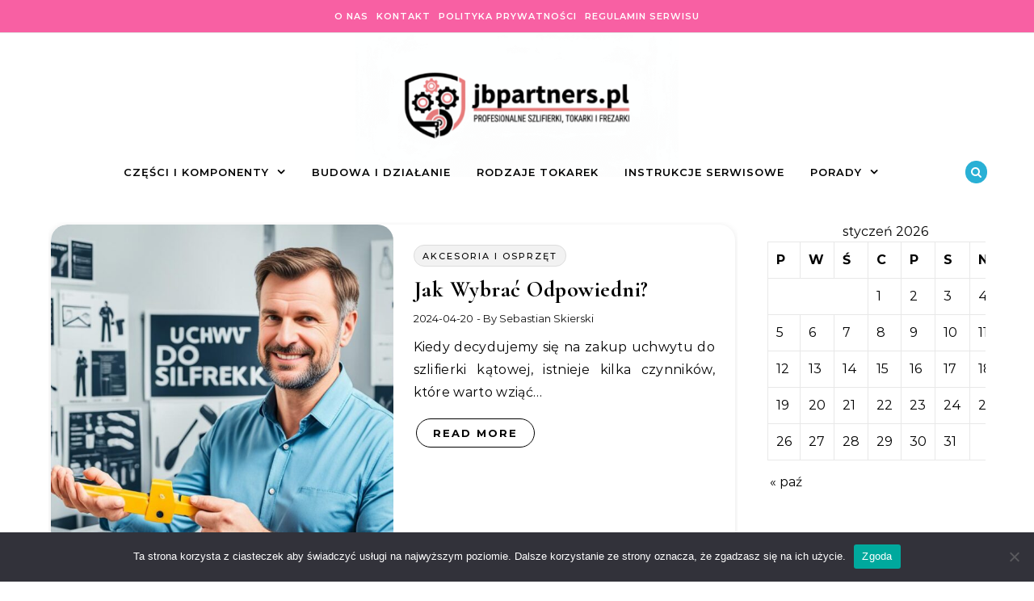

--- FILE ---
content_type: text/html; charset=UTF-8
request_url: https://jbpartners.pl/page/13/
body_size: 16135
content:
<!DOCTYPE html><html lang="pl-PL"><head><meta charset="UTF-8"><meta name="viewport" content="width=device-width, initial-scale=1"><link rel="profile" href="https://gmpg.org/xfn/11"><meta name='robots' content='index, follow, max-image-preview:large, max-snippet:-1, max-video-preview:-1' /><title>JB Partners - Profesjonalne Szlifierki, Tokarki i Frezarki - Strona 13 z 14 -</title><link rel="canonical" href="https://jbpartners.pl/page/13/" /><link rel="prev" href="https://jbpartners.pl/page/12/" /><link rel="next" href="https://jbpartners.pl/page/14/" /><meta property="og:locale" content="pl_PL" /><meta property="og:type" content="website" /><meta property="og:title" content="JB Partners - Profesjonalne Szlifierki, Tokarki i Frezarki" /><meta property="og:url" content="https://jbpartners.pl/" /><meta property="og:site_name" content="JB Partners - Profesjonalne Szlifierki, Tokarki i Frezarki" /><meta name="twitter:card" content="summary_large_image" /> <script type="application/ld+json" class="yoast-schema-graph">{"@context":"https://schema.org","@graph":[{"@type":"CollectionPage","@id":"https://jbpartners.pl/","url":"https://jbpartners.pl/page/13/","name":"JB Partners - Profesjonalne Szlifierki, Tokarki i Frezarki - Strona 13 z 14 -","isPartOf":{"@id":"https://jbpartners.pl/#website"},"about":{"@id":"https://jbpartners.pl/#organization"},"breadcrumb":{"@id":"https://jbpartners.pl/page/13/#breadcrumb"},"inLanguage":"pl-PL"},{"@type":"BreadcrumbList","@id":"https://jbpartners.pl/page/13/#breadcrumb","itemListElement":[{"@type":"ListItem","position":1,"name":"Strona główna"}]},{"@type":"WebSite","@id":"https://jbpartners.pl/#website","url":"https://jbpartners.pl/","name":"JB Partners - Profesjonalne Szlifierki, Tokarki i Frezarki","description":"","publisher":{"@id":"https://jbpartners.pl/#organization"},"potentialAction":[{"@type":"SearchAction","target":{"@type":"EntryPoint","urlTemplate":"https://jbpartners.pl/?s={search_term_string}"},"query-input":"required name=search_term_string"}],"inLanguage":"pl-PL"},{"@type":"Organization","@id":"https://jbpartners.pl/#organization","name":"JB Partners - Profesjonalne Szlifierki, Tokarki i Frezarki","url":"https://jbpartners.pl/","logo":{"@type":"ImageObject","inLanguage":"pl-PL","@id":"https://jbpartners.pl/#/schema/logo/image/","url":"https://jbpartners.pl/wp-content/uploads/2025/09/cropped-Generated-Image-September-24-2025-3_48PM.png","contentUrl":"https://jbpartners.pl/wp-content/uploads/2025/09/cropped-Generated-Image-September-24-2025-3_48PM.png","width":450,"height":200,"caption":"JB Partners - Profesjonalne Szlifierki, Tokarki i Frezarki"},"image":{"@id":"https://jbpartners.pl/#/schema/logo/image/"}}]}</script> <link rel="alternate" type="application/rss+xml" title="JB Partners - Profesjonalne Szlifierki, Tokarki i Frezarki &raquo; Kanał z wpisami" href="https://jbpartners.pl/feed/" /><link rel="alternate" type="application/rss+xml" title="JB Partners - Profesjonalne Szlifierki, Tokarki i Frezarki &raquo; Kanał z komentarzami" href="https://jbpartners.pl/comments/feed/" /><style id='wp-img-auto-sizes-contain-inline-css' type='text/css'>img:is([sizes=auto i],[sizes^="auto," i]){contain-intrinsic-size:3000px 1500px}
/*# sourceURL=wp-img-auto-sizes-contain-inline-css */</style><style id='wp-emoji-styles-inline-css' type='text/css'>img.wp-smiley, img.emoji {
		display: inline !important;
		border: none !important;
		box-shadow: none !important;
		height: 1em !important;
		width: 1em !important;
		margin: 0 0.07em !important;
		vertical-align: -0.1em !important;
		background: none !important;
		padding: 0 !important;
	}
/*# sourceURL=wp-emoji-styles-inline-css */</style><style id='wp-block-library-inline-css' type='text/css'>:root{--wp-block-synced-color:#7a00df;--wp-block-synced-color--rgb:122,0,223;--wp-bound-block-color:var(--wp-block-synced-color);--wp-editor-canvas-background:#ddd;--wp-admin-theme-color:#007cba;--wp-admin-theme-color--rgb:0,124,186;--wp-admin-theme-color-darker-10:#006ba1;--wp-admin-theme-color-darker-10--rgb:0,107,160.5;--wp-admin-theme-color-darker-20:#005a87;--wp-admin-theme-color-darker-20--rgb:0,90,135;--wp-admin-border-width-focus:2px}@media (min-resolution:192dpi){:root{--wp-admin-border-width-focus:1.5px}}.wp-element-button{cursor:pointer}:root .has-very-light-gray-background-color{background-color:#eee}:root .has-very-dark-gray-background-color{background-color:#313131}:root .has-very-light-gray-color{color:#eee}:root .has-very-dark-gray-color{color:#313131}:root .has-vivid-green-cyan-to-vivid-cyan-blue-gradient-background{background:linear-gradient(135deg,#00d084,#0693e3)}:root .has-purple-crush-gradient-background{background:linear-gradient(135deg,#34e2e4,#4721fb 50%,#ab1dfe)}:root .has-hazy-dawn-gradient-background{background:linear-gradient(135deg,#faaca8,#dad0ec)}:root .has-subdued-olive-gradient-background{background:linear-gradient(135deg,#fafae1,#67a671)}:root .has-atomic-cream-gradient-background{background:linear-gradient(135deg,#fdd79a,#004a59)}:root .has-nightshade-gradient-background{background:linear-gradient(135deg,#330968,#31cdcf)}:root .has-midnight-gradient-background{background:linear-gradient(135deg,#020381,#2874fc)}:root{--wp--preset--font-size--normal:16px;--wp--preset--font-size--huge:42px}.has-regular-font-size{font-size:1em}.has-larger-font-size{font-size:2.625em}.has-normal-font-size{font-size:var(--wp--preset--font-size--normal)}.has-huge-font-size{font-size:var(--wp--preset--font-size--huge)}.has-text-align-center{text-align:center}.has-text-align-left{text-align:left}.has-text-align-right{text-align:right}.has-fit-text{white-space:nowrap!important}#end-resizable-editor-section{display:none}.aligncenter{clear:both}.items-justified-left{justify-content:flex-start}.items-justified-center{justify-content:center}.items-justified-right{justify-content:flex-end}.items-justified-space-between{justify-content:space-between}.screen-reader-text{border:0;clip-path:inset(50%);height:1px;margin:-1px;overflow:hidden;padding:0;position:absolute;width:1px;word-wrap:normal!important}.screen-reader-text:focus{background-color:#ddd;clip-path:none;color:#444;display:block;font-size:1em;height:auto;left:5px;line-height:normal;padding:15px 23px 14px;text-decoration:none;top:5px;width:auto;z-index:100000}html :where(.has-border-color){border-style:solid}html :where([style*=border-top-color]){border-top-style:solid}html :where([style*=border-right-color]){border-right-style:solid}html :where([style*=border-bottom-color]){border-bottom-style:solid}html :where([style*=border-left-color]){border-left-style:solid}html :where([style*=border-width]){border-style:solid}html :where([style*=border-top-width]){border-top-style:solid}html :where([style*=border-right-width]){border-right-style:solid}html :where([style*=border-bottom-width]){border-bottom-style:solid}html :where([style*=border-left-width]){border-left-style:solid}html :where(img[class*=wp-image-]){height:auto;max-width:100%}:where(figure){margin:0 0 1em}html :where(.is-position-sticky){--wp-admin--admin-bar--position-offset:var(--wp-admin--admin-bar--height,0px)}@media screen and (max-width:600px){html :where(.is-position-sticky){--wp-admin--admin-bar--position-offset:0px}}

/*# sourceURL=wp-block-library-inline-css */</style><style id='wp-block-categories-inline-css' type='text/css'>.wp-block-categories{box-sizing:border-box}.wp-block-categories.alignleft{margin-right:2em}.wp-block-categories.alignright{margin-left:2em}.wp-block-categories.wp-block-categories-dropdown.aligncenter{text-align:center}.wp-block-categories .wp-block-categories__label{display:block;width:100%}
/*# sourceURL=https://jbpartners.pl/wp-includes/blocks/categories/style.min.css */</style><style id='global-styles-inline-css' type='text/css'>:root{--wp--preset--aspect-ratio--square: 1;--wp--preset--aspect-ratio--4-3: 4/3;--wp--preset--aspect-ratio--3-4: 3/4;--wp--preset--aspect-ratio--3-2: 3/2;--wp--preset--aspect-ratio--2-3: 2/3;--wp--preset--aspect-ratio--16-9: 16/9;--wp--preset--aspect-ratio--9-16: 9/16;--wp--preset--color--black: #000000;--wp--preset--color--cyan-bluish-gray: #abb8c3;--wp--preset--color--white: #ffffff;--wp--preset--color--pale-pink: #f78da7;--wp--preset--color--vivid-red: #cf2e2e;--wp--preset--color--luminous-vivid-orange: #ff6900;--wp--preset--color--luminous-vivid-amber: #fcb900;--wp--preset--color--light-green-cyan: #7bdcb5;--wp--preset--color--vivid-green-cyan: #00d084;--wp--preset--color--pale-cyan-blue: #8ed1fc;--wp--preset--color--vivid-cyan-blue: #0693e3;--wp--preset--color--vivid-purple: #9b51e0;--wp--preset--gradient--vivid-cyan-blue-to-vivid-purple: linear-gradient(135deg,rgb(6,147,227) 0%,rgb(155,81,224) 100%);--wp--preset--gradient--light-green-cyan-to-vivid-green-cyan: linear-gradient(135deg,rgb(122,220,180) 0%,rgb(0,208,130) 100%);--wp--preset--gradient--luminous-vivid-amber-to-luminous-vivid-orange: linear-gradient(135deg,rgb(252,185,0) 0%,rgb(255,105,0) 100%);--wp--preset--gradient--luminous-vivid-orange-to-vivid-red: linear-gradient(135deg,rgb(255,105,0) 0%,rgb(207,46,46) 100%);--wp--preset--gradient--very-light-gray-to-cyan-bluish-gray: linear-gradient(135deg,rgb(238,238,238) 0%,rgb(169,184,195) 100%);--wp--preset--gradient--cool-to-warm-spectrum: linear-gradient(135deg,rgb(74,234,220) 0%,rgb(151,120,209) 20%,rgb(207,42,186) 40%,rgb(238,44,130) 60%,rgb(251,105,98) 80%,rgb(254,248,76) 100%);--wp--preset--gradient--blush-light-purple: linear-gradient(135deg,rgb(255,206,236) 0%,rgb(152,150,240) 100%);--wp--preset--gradient--blush-bordeaux: linear-gradient(135deg,rgb(254,205,165) 0%,rgb(254,45,45) 50%,rgb(107,0,62) 100%);--wp--preset--gradient--luminous-dusk: linear-gradient(135deg,rgb(255,203,112) 0%,rgb(199,81,192) 50%,rgb(65,88,208) 100%);--wp--preset--gradient--pale-ocean: linear-gradient(135deg,rgb(255,245,203) 0%,rgb(182,227,212) 50%,rgb(51,167,181) 100%);--wp--preset--gradient--electric-grass: linear-gradient(135deg,rgb(202,248,128) 0%,rgb(113,206,126) 100%);--wp--preset--gradient--midnight: linear-gradient(135deg,rgb(2,3,129) 0%,rgb(40,116,252) 100%);--wp--preset--font-size--small: 13px;--wp--preset--font-size--medium: 20px;--wp--preset--font-size--large: 36px;--wp--preset--font-size--x-large: 42px;--wp--preset--spacing--20: 0.44rem;--wp--preset--spacing--30: 0.67rem;--wp--preset--spacing--40: 1rem;--wp--preset--spacing--50: 1.5rem;--wp--preset--spacing--60: 2.25rem;--wp--preset--spacing--70: 3.38rem;--wp--preset--spacing--80: 5.06rem;--wp--preset--shadow--natural: 6px 6px 9px rgba(0, 0, 0, 0.2);--wp--preset--shadow--deep: 12px 12px 50px rgba(0, 0, 0, 0.4);--wp--preset--shadow--sharp: 6px 6px 0px rgba(0, 0, 0, 0.2);--wp--preset--shadow--outlined: 6px 6px 0px -3px rgb(255, 255, 255), 6px 6px rgb(0, 0, 0);--wp--preset--shadow--crisp: 6px 6px 0px rgb(0, 0, 0);}:where(.is-layout-flex){gap: 0.5em;}:where(.is-layout-grid){gap: 0.5em;}body .is-layout-flex{display: flex;}.is-layout-flex{flex-wrap: wrap;align-items: center;}.is-layout-flex > :is(*, div){margin: 0;}body .is-layout-grid{display: grid;}.is-layout-grid > :is(*, div){margin: 0;}:where(.wp-block-columns.is-layout-flex){gap: 2em;}:where(.wp-block-columns.is-layout-grid){gap: 2em;}:where(.wp-block-post-template.is-layout-flex){gap: 1.25em;}:where(.wp-block-post-template.is-layout-grid){gap: 1.25em;}.has-black-color{color: var(--wp--preset--color--black) !important;}.has-cyan-bluish-gray-color{color: var(--wp--preset--color--cyan-bluish-gray) !important;}.has-white-color{color: var(--wp--preset--color--white) !important;}.has-pale-pink-color{color: var(--wp--preset--color--pale-pink) !important;}.has-vivid-red-color{color: var(--wp--preset--color--vivid-red) !important;}.has-luminous-vivid-orange-color{color: var(--wp--preset--color--luminous-vivid-orange) !important;}.has-luminous-vivid-amber-color{color: var(--wp--preset--color--luminous-vivid-amber) !important;}.has-light-green-cyan-color{color: var(--wp--preset--color--light-green-cyan) !important;}.has-vivid-green-cyan-color{color: var(--wp--preset--color--vivid-green-cyan) !important;}.has-pale-cyan-blue-color{color: var(--wp--preset--color--pale-cyan-blue) !important;}.has-vivid-cyan-blue-color{color: var(--wp--preset--color--vivid-cyan-blue) !important;}.has-vivid-purple-color{color: var(--wp--preset--color--vivid-purple) !important;}.has-black-background-color{background-color: var(--wp--preset--color--black) !important;}.has-cyan-bluish-gray-background-color{background-color: var(--wp--preset--color--cyan-bluish-gray) !important;}.has-white-background-color{background-color: var(--wp--preset--color--white) !important;}.has-pale-pink-background-color{background-color: var(--wp--preset--color--pale-pink) !important;}.has-vivid-red-background-color{background-color: var(--wp--preset--color--vivid-red) !important;}.has-luminous-vivid-orange-background-color{background-color: var(--wp--preset--color--luminous-vivid-orange) !important;}.has-luminous-vivid-amber-background-color{background-color: var(--wp--preset--color--luminous-vivid-amber) !important;}.has-light-green-cyan-background-color{background-color: var(--wp--preset--color--light-green-cyan) !important;}.has-vivid-green-cyan-background-color{background-color: var(--wp--preset--color--vivid-green-cyan) !important;}.has-pale-cyan-blue-background-color{background-color: var(--wp--preset--color--pale-cyan-blue) !important;}.has-vivid-cyan-blue-background-color{background-color: var(--wp--preset--color--vivid-cyan-blue) !important;}.has-vivid-purple-background-color{background-color: var(--wp--preset--color--vivid-purple) !important;}.has-black-border-color{border-color: var(--wp--preset--color--black) !important;}.has-cyan-bluish-gray-border-color{border-color: var(--wp--preset--color--cyan-bluish-gray) !important;}.has-white-border-color{border-color: var(--wp--preset--color--white) !important;}.has-pale-pink-border-color{border-color: var(--wp--preset--color--pale-pink) !important;}.has-vivid-red-border-color{border-color: var(--wp--preset--color--vivid-red) !important;}.has-luminous-vivid-orange-border-color{border-color: var(--wp--preset--color--luminous-vivid-orange) !important;}.has-luminous-vivid-amber-border-color{border-color: var(--wp--preset--color--luminous-vivid-amber) !important;}.has-light-green-cyan-border-color{border-color: var(--wp--preset--color--light-green-cyan) !important;}.has-vivid-green-cyan-border-color{border-color: var(--wp--preset--color--vivid-green-cyan) !important;}.has-pale-cyan-blue-border-color{border-color: var(--wp--preset--color--pale-cyan-blue) !important;}.has-vivid-cyan-blue-border-color{border-color: var(--wp--preset--color--vivid-cyan-blue) !important;}.has-vivid-purple-border-color{border-color: var(--wp--preset--color--vivid-purple) !important;}.has-vivid-cyan-blue-to-vivid-purple-gradient-background{background: var(--wp--preset--gradient--vivid-cyan-blue-to-vivid-purple) !important;}.has-light-green-cyan-to-vivid-green-cyan-gradient-background{background: var(--wp--preset--gradient--light-green-cyan-to-vivid-green-cyan) !important;}.has-luminous-vivid-amber-to-luminous-vivid-orange-gradient-background{background: var(--wp--preset--gradient--luminous-vivid-amber-to-luminous-vivid-orange) !important;}.has-luminous-vivid-orange-to-vivid-red-gradient-background{background: var(--wp--preset--gradient--luminous-vivid-orange-to-vivid-red) !important;}.has-very-light-gray-to-cyan-bluish-gray-gradient-background{background: var(--wp--preset--gradient--very-light-gray-to-cyan-bluish-gray) !important;}.has-cool-to-warm-spectrum-gradient-background{background: var(--wp--preset--gradient--cool-to-warm-spectrum) !important;}.has-blush-light-purple-gradient-background{background: var(--wp--preset--gradient--blush-light-purple) !important;}.has-blush-bordeaux-gradient-background{background: var(--wp--preset--gradient--blush-bordeaux) !important;}.has-luminous-dusk-gradient-background{background: var(--wp--preset--gradient--luminous-dusk) !important;}.has-pale-ocean-gradient-background{background: var(--wp--preset--gradient--pale-ocean) !important;}.has-electric-grass-gradient-background{background: var(--wp--preset--gradient--electric-grass) !important;}.has-midnight-gradient-background{background: var(--wp--preset--gradient--midnight) !important;}.has-small-font-size{font-size: var(--wp--preset--font-size--small) !important;}.has-medium-font-size{font-size: var(--wp--preset--font-size--medium) !important;}.has-large-font-size{font-size: var(--wp--preset--font-size--large) !important;}.has-x-large-font-size{font-size: var(--wp--preset--font-size--x-large) !important;}
/*# sourceURL=global-styles-inline-css */</style><style id='classic-theme-styles-inline-css' type='text/css'>/*! This file is auto-generated */
.wp-block-button__link{color:#fff;background-color:#32373c;border-radius:9999px;box-shadow:none;text-decoration:none;padding:calc(.667em + 2px) calc(1.333em + 2px);font-size:1.125em}.wp-block-file__button{background:#32373c;color:#fff;text-decoration:none}
/*# sourceURL=/wp-includes/css/classic-themes.min.css */</style><link rel='stylesheet' id='contact-form-7-css' href='https://jbpartners.pl/wp-content/cache/autoptimize/css/autoptimize_single_3fd2afa98866679439097f4ab102fe0a.css?ver=5.9.3' type='text/css' media='all' /><link rel='stylesheet' id='cookie-notice-front-css' href='https://jbpartners.pl/wp-content/plugins/cookie-notice/css/front.min.css?ver=2.4.16' type='text/css' media='all' /><style id='dominant-color-styles-inline-css' type='text/css'>img[data-dominant-color]:not(.has-transparency) { background-color: var(--dominant-color); }
/*# sourceURL=dominant-color-styles-inline-css */</style><link rel='stylesheet' id='kk-star-ratings-css' href='https://jbpartners.pl/wp-content/plugins/kk-star-ratings/src/core/public/css/kk-star-ratings.min.css?ver=5.4.7' type='text/css' media='all' /><link rel='stylesheet' id='graceful-style-css' href='https://jbpartners.pl/wp-content/cache/autoptimize/css/autoptimize_single_a21d343957df90b2e4fcc3dfb5b830f4.css?ver=6.9' type='text/css' media='all' /><style id='graceful-style-inline-css' type='text/css'>.wrapped-content { max-width: 1160px; } .sidebar-slide-menu { width: 340px; left: -340px; padding: 85px 35px 0px; } .sidebar-left, .sidebar-right { width: 307px; } [data-layout*="rightsidebar"] .content-wrap, [data-layout*="leftsidebar"] .content-wrap { width: calc(100% - 307px); width: -webkit-calc(100% - 307px); } [data-layout*="leftrightsidebar"] .content-wrap { width: calc(100% - 614px); width: -webkit-calc(100% - 614px); } [data-layout*="fullwidth"] .content-wrap { width: 100%; } #top-navigation > div, #main-navigation > div, #graceful-post-slider.wrapped-content, #special-links, .main-content, .site-footer-wrap { padding-left: 40px; padding-right: 40px; } body { background-color: #ffffff; } .graceful-loading-wrap { background-color: #ffffff; } .site-branding a { background-color: transparent !important; } .site-branding a { color: #000000; background: #ffffff; } .entry-header { background-color: #ffffff; } #special-links h4 { background-color: rgba(241,241,241, 0.85); color: #000000; } #main-navigation a, #main-navigation i, #main-navigation #s { color: #000000; } .main-navigation-sidebar span, .sidebar-slide-menu-close-btn span { background-color: #000000; } #main-navigation a:hover, #main-navigation i:hover, #main-navigation li.current-menu-item > a, #main-navigation li.current-menu-ancestor > a, #main-navigation .sub-menu li.current-menu-item > a, #main-navigation .sub-menu li.current-menu-ancestor> a { color: #010101; } .main-navigation-sidebar:hover span { background-color: #010101; } #site-menu .sub-menu, #site-menu .sub-menu a { background-color: #f1f1f1; border-color: rgba(0,0,0, 0.1); } #main-navigation #s { background-color: #f1f1f1; } #main-navigation #s::-webkit-input-placeholder { /* Chrome/Opera/Safari */ color: rgba(0,0,0, 0.7); } #main-navigation #s::-moz-placeholder { /* Firefox 19+ */ color: rgba(0,0,0, 0.7); } #main-navigation #s:-ms-input-placeholder { /* IE 10+ */ color: rgba(0,0,0, 0.7); } #main-navigation #s:-moz-placeholder { /* Firefox 18- */ color: rgba(0,0,0, 0.7); } /* Background Color */ .sidebar-slide-menu, #special-links, .main-content, #graceful-post-slider, #primary select, #primary input, #primary textarea { background-color: #ffffff; } /* Text Color */ #primary, #primary select, #primary input, #primary textarea, #primary .post-author a, #primary .graceful-widget a, #primary .comment-author { color: #010101; } /* Title Color */ #primary h1 a, #primary h1, #primary h2, #primary h3, #primary h4, #primary h5, #primary h6, .post-page-content > p:first-child:first-letter, #primary .author-info h4 a, #primary .related-posts h4 a, #primary .content-pagination .previous-page a, #primary .content-pagination .next-page a, blockquote, #primary .post-share a { color: #030303; } #primary h1 a:hover { color: rgba(3,3,3, 0.75); } /* Meta Tags */ #primary .post-date, #primary .post-comments, #primary .post-author, #primary .related-post-date, #primary .comment-meta a, #primary .author-share a, #primary .post-tags a, #primary .tagcloud a, .widget_categories li, .widget_archive li, .ahse-subscribe-box p, .rpwwt-post-author, .rpwwt-post-categories, .rpwwt-post-date, .rpwwt-post-comments-number { color: #a1a1a1; } #primary input::-webkit-input-placeholder { /* Chrome/Opera/Safari */ color: #a1a1a1; } #primary input::-moz-placeholder { /* Firefox 19+ */ color: #a1a1a1; } #primary input:-ms-input-placeholder { /* IE 10+ */ color: #a1a1a1; } #primary input:-moz-placeholder { /* Firefox 18- */ color: #a1a1a1; } /* Brand Colors */ aside a, #primary a, .post-categories { color: #010101; } .ps-container > .ps-scrollbar-y-rail > .ps-scrollbar-y { background: #010101; } #primary a:hover { color: rgba(1,1,1, 0.8); } blockquote { border-color: #010101; } /* Selection Color */ ::-moz-selection { color: #ffffff; background: #010101; } ::selection { color: #ffffff; background: #010101; } /* Border Colors */ #primary .post-footer, #primary .author-info, #primary .entry-comments, #primary .graceful-widget li, #primary #wp-calendar, #primary #wp-calendar caption, #primary #wp-calendar tbody td, #primary .widget_nav_menu li a, #primary .tagcloud a, #primary select, #primary input, #primary textarea, .widget-title h2:before, .widget-title h2:after, .post-tags a, .gallery-caption, .wp-caption-text, table tr, table th, table td, pre { border-color: #e8e8e8; } /* Related-posts */ #primary .related-posts { border-bottom: 1px solid; border-top: 1px solid; padding: 27px 0 33px; border-color: #e8e8e8; } .related-posts h3 { font-family: 'Montserrat', sans-serif; font-size: 14px; font-weight: 600; letter-spacing: 2px; line-height: 1; margin-bottom: 19px; text-align: center; text-transform: uppercase; } .related-posts h4 { margin-top: 8px; } .related-posts h4 a { font-size: 18px; letter-spacing: 0.5px; } .related-posts section { float: left; margin-right: 23px; width: calc((100% - (2 * 23px)) / 3); width: -webkit-calc((100% - (2 * 23px)) / 3); } .related-posts section:last-of-type { margin-right: 0 !important; } .related-posts section > a { display: block; height: 130px; overflow: hidden; } .related-post-date { font-size: 11px; } hr { background-color: #e8e8e8; } /* Button Colors */ .widget_search i, .widget_search #searchsubmit, .post-navigation i, #primary .submit, #primary .content-pagination.numeric a, #primary .content-pagination.load-more a, #primary .graceful-subscribe-box input[type="submit"], #primary .widget_wysija input[type="submit"], #primary .post-password-form input[type="submit"], #primary .wpcf7 [type="submit"] { color: #ffffff; background-color: #555555; } .post-navigation i:hover, #primary .submit:hover, #primary .content-pagination.numeric a:hover, #primary .content-pagination.numeric span, #primary .content-pagination.load-more a:hover, #primary .graceful-subscribe-box input[type="submit"]:hover, #primary .widget_wysija input[type="submit"]:hover, #primary .post-password-form input[type="submit"]:hover, #primary .wpcf7 [type="submit"]:hover { color: #ffffff; background-color: #010101; } /* Image Overlay Color */ .image-overlay, #infinite-scrolling, #primary h4.image-overlay { color: #ffffff; background-color: rgba(0,0,0, 0.3); } .image-overlay a, .graceful-post-slider .prev-arrow, .graceful-post-slider .next-arrow, #primary .image-overlay a, #graceful-post-slider .slick-arrow, #graceful-post-slider .slider-dots { color: #ffffff; } .slide-caption { background: rgba(255,255,255, 0.95); } #graceful-post-slider .slick-active { background: #ffffff; } #site-footer, #site-footer select, #site-footer input, #site-footer textarea { background-color: #f6f6f6; color: #333333; } #site-footer, #site-footer a, #site-footer select, #site-footer input, #site-footer textarea { color: #333333; } #site-footer #s::-webkit-input-placeholder { /* Chrome/Opera/Safari */ color: #333333; } #site-footer #s::-moz-placeholder { /* Firefox 19+ */ color: #333333; } #site-footer #s:-ms-input-placeholder { /* IE 10+ */ color: #333333; } #site-footer #s:-moz-placeholder { /* Firefox 18- */ color: #333333; } /* Footer Title Color */ #site-footer h1, #site-footer h2, #site-footer h3, #site-footer h4, #site-footer h5, #site-footer h6 { color: #111111; } #site-footer a:hover { color: #010101; } /* Footer Border Color*/ #site-footer a, #site-footer .graceful-widget li, #site-footer #wp-calendar, #site-footer #wp-calendar caption, #site-footer #wp-calendar tbody td, #site-footer .widget_nav_menu li a, #site-footer select, #site-footer input, #site-footer textarea, #site-footer .widget-title h2:before, #site-footer .widget-title h2:after, .footer-widgets { border-color: #e0dbdb; } #site-footer hr { background-color: #e0dbdb; } .entry-header { background-image:url(); } .logo-img { max-width: 400px; } #main-navigation { text-align: left; } .main-navigation-sidebar { float: left; margin-right: 15px; } .main-navigation-search { float: right; margin-left: 15px; } .site-menu-wrapper { margin-right: 100px; } .main-navigation-sidebar { float: left; margin-right: 15px; } .main-navigation-search { float: right; margin-left: 15px; } .site-menu-wrapper { margin-right: 110px; } #graceful-post-slider { padding-top: 40px; } #graceful-post-slider .owl-nav button { display: inline-block; } #graceful-post-slider .owl-nav { background-color: #f3f3f3; height: 80px; } #graceful-post-slider .owl-stage-outer:after { display: block; } .content-column > li { margin-bottom: 100px; } [data-layout*="rightsidebar"] .sidebar-right { padding-left: 37px; } [data-layout*="leftsidebar"] .sidebar-left { padding-right: 37px; } [data-layout*="leftrightsidebar"] .sidebar-right { padding-left: 37px; } [data-layout*="leftrightsidebar"] .sidebar-left { padding-right: 37px; } .footer-widgets > .graceful-widget { width: 30%; margin-right: 5%; } .footer-widgets > .graceful-widget:nth-child(3n+3) { margin-right: 0; } .footer-widgets > .graceful-widget:nth-child(3n+4) { clear: both; } .footer-copyright { float: right; } .footer-socials { float: left; } .graceful-loading-wrap { height: 100%; left: 0; position: fixed; top: 0; width: 100%; z-index: 100000; } .graceful-loading-wrap > div { left: 50%; position: absolute; top: 50%; -webkit-transform: translate(-50%, -50%); -ms-transform: translate(-50%, -50%); transform: translate(-50%, -50%); } .cssload-container{width:100%;height:36px;text-align:center}.cssload-speeding-wheel{width:36px;height:36px;margin:0 auto;border:2px solid #000000; border-radius:50%;border-left-color:transparent;border-right-color:transparent;animation:cssload-spin 575ms infinite linear;-o-animation:cssload-spin 575ms infinite linear;-ms-animation:cssload-spin 575ms infinite linear;-webkit-animation:cssload-spin 575ms infinite linear;-moz-animation:cssload-spin 575ms infinite linear}@keyframes cssload-spin{100%{transform:rotate(360deg);transform:rotate(360deg)}}@-o-keyframes cssload-spin{100%{-o-transform:rotate(360deg);transform:rotate(360deg)}}@-ms-keyframes cssload-spin{100%{-ms-transform:rotate(360deg);transform:rotate(360deg)}}@-webkit-keyframes cssload-spin{100%{-webkit-transform:rotate(360deg);transform:rotate(360deg)}}@-moz-keyframes cssload-spin{100%{-moz-transform:rotate(360deg);transform:rotate(360deg)}} 
/*# sourceURL=graceful-style-inline-css */</style><link rel='stylesheet' id='graceful-opus-blog-style-css' href='https://jbpartners.pl/wp-content/cache/autoptimize/css/autoptimize_single_b9886664eef06547a4363995e6b7abb9.css?ver=1.0.0' type='text/css' media='all' /><link rel='stylesheet' id='graceful-opus-blog-fonts-css' href='https://jbpartners.pl/wp-content/cache/autoptimize/css/autoptimize_single_870efda9fdd6dbd5db21a18bd6cf4632.css?ver=1.0' type='text/css' media='all' /><link rel='stylesheet' id='graceful-fontawesome-css' href='https://jbpartners.pl/wp-content/cache/autoptimize/css/autoptimize_single_47d7fe208247982b7c64b17919172c23.css?ver=6.9' type='text/css' media='all' /><link rel='stylesheet' id='graceful-google-fonts-css' href='https://jbpartners.pl/wp-content/cache/autoptimize/css/autoptimize_single_d0fed6b42726628283844b4705588092.css?ver=6.9' type='text/css' media='all' /><link rel='stylesheet' id='graceful-woocommerce-css' href='https://jbpartners.pl/wp-content/cache/autoptimize/css/autoptimize_single_cb815d04be6902aa32cc7a365c5b9bcf.css?ver=6.9' type='text/css' media='all' /> <script defer id="cookie-notice-front-js-before" src="[data-uri]"></script> <script defer type="text/javascript" src="https://jbpartners.pl/wp-content/plugins/cookie-notice/js/front.min.js?ver=2.4.16" id="cookie-notice-front-js"></script> <script defer type="text/javascript" src="https://jbpartners.pl/wp-includes/js/jquery/jquery.min.js?ver=3.7.1" id="jquery-core-js"></script> <script defer type="text/javascript" src="https://jbpartners.pl/wp-includes/js/jquery/jquery-migrate.min.js?ver=3.4.1" id="jquery-migrate-js"></script> <link rel="https://api.w.org/" href="https://jbpartners.pl/wp-json/" /><link rel="EditURI" type="application/rsd+xml" title="RSD" href="https://jbpartners.pl/xmlrpc.php?rsd" /><meta name="generator" content="WordPress 6.9" /><meta name="generator" content="auto-sizes 1.0.2"><meta name="generator" content="dominant-color-images 1.1.1"><meta name="generator" content="embed-optimizer 0.1.2"><meta name="generator" content="performance-lab 3.2.0; plugins: auto-sizes, dominant-color-images, embed-optimizer, image-prioritizer, performant-translations, speculation-rules, webp-uploads"><meta name="generator" content="performant-translations 1.2.0"><meta name="generator" content="webp-uploads 2.0.1"><meta name="generator" content="image-prioritizer 0.1.1"><meta name="generator" content="optimization-detective 0.3.1"><meta name="generator" content="speculation-rules 1.3.1"></head><body class="home blog paged wp-custom-logo wp-embed-responsive paged-13 wp-theme-graceful wp-child-theme-graceful-opus-blog cookies-not-set"> <a class="skip-link screen-reader-text" href="#primary">Skip to content</a><div id="site-container"><div id="site-header" ><style type="text/css">#top-menu > li a {
		color: #ffffff;
	}</style><div id="top-navigation" class="clear-fix" style="background: #f860a3;"><div class="wrapped-content"><nav class="top-menu-wrapper"><ul id="top-menu" class=""><li id="menu-item-985" class="menu-item menu-item-type-post_type menu-item-object-page menu-item-985"><a href="https://jbpartners.pl/o-nas/">O nas</a></li><li id="menu-item-986" class="menu-item menu-item-type-post_type menu-item-object-page menu-item-986"><a href="https://jbpartners.pl/kontakt/">Kontakt</a></li><li id="menu-item-1005" class="menu-item menu-item-type-post_type menu-item-object-page menu-item-1005"><a href="https://jbpartners.pl/polityka-prywatnosci-serwisu-jbpartners-pl/">Polityka Prywatności</a></li><li id="menu-item-1006" class="menu-item menu-item-type-post_type menu-item-object-page menu-item-1006"><a href="https://jbpartners.pl/regulamin-serwisu/">Regulamin Serwisu</a></li></ul></nav></div></div><div class="entry-header"><div class="graceful-wrap-outer"><div class="graceful-wrap-inner"><div class="site-branding"> <a href="https://jbpartners.pl/" title="JB Partners &#8211; Profesjonalne Szlifierki, Tokarki i Frezarki" class="logo-img"> <img data-od-unknown-tag data-od-xpath="/*[1][self::HTML]/*[2][self::BODY]/*[2][self::DIV]/*[1][self::DIV]/*[3][self::DIV]/*[1][self::DIV]/*[1][self::DIV]/*[1][self::DIV]/*[1][self::A]/*[1][self::IMG]" src="https://jbpartners.pl/wp-content/uploads/2025/09/cropped-Generated-Image-September-24-2025-3_48PM.png" alt="JB Partners &#8211; Profesjonalne Szlifierki, Tokarki i Frezarki"> </a> <br><p class="site-description"></p></div></div></div></div><style type="text/css">.current-menu-item a {
	    color: #29b0d5 !important;
	}

	#site-menu li a:hover {
	    color: #29b0d5 !important;
	}
	.navigation-search-button {
	    background: #29b0d5 !important;
	    border: 1px solid #29b0d5 !important;
	}
	.left-menu-icon span {
	    background-color: #29b0d5 !important;
	}</style><div id="main-navigation" class="clear-fix" data-fixed="1"><div class="wrapped-content"><div class="navigation-search-overlay"></div> <button class="responsive-menu-btn"> <i class="fa fa-chevron-down"></i> <i class="fa fa-times" style="display: none;"></i> </button><nav class="site-menu-wrapper"><ul id="site-menu" class=""><li id="menu-item-989" class="menu-item menu-item-type-taxonomy menu-item-object-category menu-item-has-children menu-item-989"><a href="https://jbpartners.pl/category/czesci-i-komponenty/">Części i Komponenty</a><ul class="sub-menu"><li id="menu-item-990" class="menu-item menu-item-type-taxonomy menu-item-object-category menu-item-990"><a href="https://jbpartners.pl/category/szlifierki-rodzaje-i-zastosowania/">Szlifierki: Rodzaje i Zastosowania</a></li><li id="menu-item-988" class="menu-item menu-item-type-taxonomy menu-item-object-category menu-item-988"><a href="https://jbpartners.pl/category/kupno-i-sprzedaz/">Kupno i Sprzedaż</a></li><li id="menu-item-987" class="menu-item menu-item-type-taxonomy menu-item-object-category menu-item-987"><a href="https://jbpartners.pl/category/akcesoria-i-osprzet/">Akcesoria i Osprzęt</a></li><li id="menu-item-996" class="menu-item menu-item-type-taxonomy menu-item-object-category menu-item-996"><a href="https://jbpartners.pl/category/akcesoria-tokarek/">Akcesoria Tokarek</a></li></ul></li><li id="menu-item-991" class="menu-item menu-item-type-taxonomy menu-item-object-category menu-item-991"><a href="https://jbpartners.pl/category/budowa-i-dzialanie/">Budowa i Działanie</a></li><li id="menu-item-992" class="menu-item menu-item-type-taxonomy menu-item-object-category menu-item-992"><a href="https://jbpartners.pl/category/rodzaje-tokarek/">Rodzaje Tokarek</a></li><li id="menu-item-993" class="menu-item menu-item-type-taxonomy menu-item-object-category menu-item-993"><a href="https://jbpartners.pl/category/instrukcje-serwisowe/">Instrukcje Serwisowe</a></li><li id="menu-item-994" class="menu-item menu-item-type-taxonomy menu-item-object-category menu-item-has-children menu-item-994"><a href="https://jbpartners.pl/category/porady/">Porady</a><ul class="sub-menu"><li id="menu-item-995" class="menu-item menu-item-type-taxonomy menu-item-object-category menu-item-995"><a href="https://jbpartners.pl/category/poradniki-techniczne/">Poradniki Techniczne</a></li></ul></li></ul></nav><nav class="responsive-menu-wrapper"><ul id="responsive-menu" class=""><li class="menu-item menu-item-type-taxonomy menu-item-object-category menu-item-has-children menu-item-989"><a href="https://jbpartners.pl/category/czesci-i-komponenty/">Części i Komponenty</a><ul class="sub-menu"><li class="menu-item menu-item-type-taxonomy menu-item-object-category menu-item-990"><a href="https://jbpartners.pl/category/szlifierki-rodzaje-i-zastosowania/">Szlifierki: Rodzaje i Zastosowania</a></li><li class="menu-item menu-item-type-taxonomy menu-item-object-category menu-item-988"><a href="https://jbpartners.pl/category/kupno-i-sprzedaz/">Kupno i Sprzedaż</a></li><li class="menu-item menu-item-type-taxonomy menu-item-object-category menu-item-987"><a href="https://jbpartners.pl/category/akcesoria-i-osprzet/">Akcesoria i Osprzęt</a></li><li class="menu-item menu-item-type-taxonomy menu-item-object-category menu-item-996"><a href="https://jbpartners.pl/category/akcesoria-tokarek/">Akcesoria Tokarek</a></li></ul></li><li class="menu-item menu-item-type-taxonomy menu-item-object-category menu-item-991"><a href="https://jbpartners.pl/category/budowa-i-dzialanie/">Budowa i Działanie</a></li><li class="menu-item menu-item-type-taxonomy menu-item-object-category menu-item-992"><a href="https://jbpartners.pl/category/rodzaje-tokarek/">Rodzaje Tokarek</a></li><li class="menu-item menu-item-type-taxonomy menu-item-object-category menu-item-993"><a href="https://jbpartners.pl/category/instrukcje-serwisowe/">Instrukcje Serwisowe</a></li><li class="menu-item menu-item-type-taxonomy menu-item-object-category menu-item-has-children menu-item-994"><a href="https://jbpartners.pl/category/porady/">Porady</a><ul class="sub-menu"><li class="menu-item menu-item-type-taxonomy menu-item-object-category menu-item-995"><a href="https://jbpartners.pl/category/poradniki-techniczne/">Poradniki Techniczne</a></li></ul></li></ul></nav><div class="navigation-socials"></div><div class="main-navigation-search"> <button class="navigation-search-button open-graceful-search"> <i class="fa fa-search"></i> <i class="fa fa-times"></i> </button><div class="graceful-search" role="graceful-search" aria-labelledby="graceful-search-title" aria-describedby="graceful-search-description" aria-hidden="true"><form role="search" method="get" id="searchform" class="searchform" action="https://jbpartners.pl/"><div> <label class="screen-reader-text" for="s">Szukaj:</label> <input type="text" value="" name="s" id="s" /> <input type="submit" id="searchsubmit" value="Szukaj" /></div></form> <button type="button" aria-label="Close Navigation" class="close-graceful-search"> <i class="fa fa-times"></i> </button></div><div class="graceful-search-overlay" tabindex="-1" aria-hidden="true"></div></div></div></div></div><main id="primary" class="site-main"><div class="main-content clear-fix wrapped-content" data-layout="col1-rightsidebar" data-sidebar-sticky="1"><div class="content-wrap"><ul class="content-column"><li><article id="post-78" class="content-post post-78 post type-post status-publish format-standard has-post-thumbnail hentry category-akcesoria-i-osprzet"><div class="post-image-col"><div class="site-images"> <a href="https://jbpartners.pl/jak-wybrac-odpowiedni/"> <img data-od-unknown-tag data-od-xpath="/*[1][self::HTML]/*[2][self::BODY]/*[2][self::DIV]/*[2][self::MAIN]/*[1][self::DIV]/*[1][self::DIV]/*[1][self::UL]/*[1][self::LI]/*[1][self::ARTICLE]/*[1][self::DIV]/*[1][self::DIV]/*[1][self::A]/*[1][self::IMG]" width="960" height="548" src="https://jbpartners.pl/wp-content/uploads/2024/04/Uchwyt-do-Szlifierki-Katowej-1024x585.jpg" class="attachment-large size-large wp-post-image" alt="Uchwyt do Szlifierki Kątowej" decoding="async" fetchpriority="high" srcset="https://jbpartners.pl/wp-content/uploads/2024/04/Uchwyt-do-Szlifierki-Katowej-1024x585.jpg 1024w, https://jbpartners.pl/wp-content/uploads/2024/04/Uchwyt-do-Szlifierki-Katowej-300x171.jpg 300w, https://jbpartners.pl/wp-content/uploads/2024/04/Uchwyt-do-Szlifierki-Katowej-768x439.jpg 768w, https://jbpartners.pl/wp-content/uploads/2024/04/Uchwyt-do-Szlifierki-Katowej.jpg 1344w" sizes="(max-width: 960px) 100vw, 960px" /> </a></div></div><div class="post-content-col"><header class="post-header"><div class="post-categories"> <a href="https://jbpartners.pl/category/akcesoria-i-osprzet/" rel="category tag">Akcesoria i Osprzęt</a></div><h2 class="post-title"> <a href="https://jbpartners.pl/jak-wybrac-odpowiedni/">Jak Wybrać Odpowiedni?</a></h2><div class="post-meta clear-fix"> <span class="post-date">2024-04-20</span> <strong class="post-title-author"> - By&nbsp;<a href="https://jbpartners.pl/author/admin/" title="Wpisy od Sebastian Skierski" rel="author">Sebastian Skierski</a> </strong></div></header><div class="post-page-content"><p>Kiedy decydujemy się na zakup uchwytu do szlifierki kątowej, istnieje kilka czynników, które warto wziąć&hellip;</p></div><footer class="post-footer"><div class="continue-read"> <a href="https://jbpartners.pl/jak-wybrac-odpowiedni/">Read More</a></div></footer></div></article></li><li><article id="post-75" class="content-post post-75 post type-post status-publish format-standard has-post-thumbnail hentry category-szlifierki-rodzaje-i-zastosowania"><div class="post-image-col"><div class="site-images"> <a href="https://jbpartners.pl/kluczowe-informacje-porady-i-recenzje/"> <noscript><img data-od-unknown-tag data-od-xpath="/*[1][self::HTML]/*[2][self::BODY]/*[2][self::DIV]/*[2][self::MAIN]/*[1][self::DIV]/*[1][self::DIV]/*[1][self::UL]/*[2][self::LI]/*[1][self::ARTICLE]/*[1][self::DIV]/*[1][self::DIV]/*[1][self::A]/*[1][self::IMG]" width="960" height="548" src="https://jbpartners.pl/wp-content/uploads/2024/04/Szlifierki-Tasmowe-1024x585.jpg" class="attachment-large size-large wp-post-image" alt="Szlifierki Taśmowe" decoding="async" srcset="https://jbpartners.pl/wp-content/uploads/2024/04/Szlifierki-Tasmowe-1024x585.jpg 1024w, https://jbpartners.pl/wp-content/uploads/2024/04/Szlifierki-Tasmowe-300x171.jpg 300w, https://jbpartners.pl/wp-content/uploads/2024/04/Szlifierki-Tasmowe-768x439.jpg 768w, https://jbpartners.pl/wp-content/uploads/2024/04/Szlifierki-Tasmowe.jpg 1344w" sizes="(max-width: 960px) 100vw, 960px" /></noscript><img data-od-unknown-tag data-od-xpath="/*[1][self::HTML]/*[2][self::BODY]/*[2][self::DIV]/*[2][self::MAIN]/*[1][self::DIV]/*[1][self::DIV]/*[1][self::UL]/*[2][self::LI]/*[1][self::ARTICLE]/*[1][self::DIV]/*[1][self::DIV]/*[1][self::A]/*[1][self::IMG]" width="960" height="548" src='data:image/svg+xml,%3Csvg%20xmlns=%22http://www.w3.org/2000/svg%22%20viewBox=%220%200%20960%20548%22%3E%3C/svg%3E' data-src="https://jbpartners.pl/wp-content/uploads/2024/04/Szlifierki-Tasmowe-1024x585.jpg" class="lazyload attachment-large size-large wp-post-image" alt="Szlifierki Taśmowe" decoding="async" data-srcset="https://jbpartners.pl/wp-content/uploads/2024/04/Szlifierki-Tasmowe-1024x585.jpg 1024w, https://jbpartners.pl/wp-content/uploads/2024/04/Szlifierki-Tasmowe-300x171.jpg 300w, https://jbpartners.pl/wp-content/uploads/2024/04/Szlifierki-Tasmowe-768x439.jpg 768w, https://jbpartners.pl/wp-content/uploads/2024/04/Szlifierki-Tasmowe.jpg 1344w" data-sizes="(max-width: 960px) 100vw, 960px" /> </a></div></div><div class="post-content-col"><header class="post-header"><div class="post-categories"> <a href="https://jbpartners.pl/category/szlifierki-rodzaje-i-zastosowania/" rel="category tag">Szlifierki: Rodzaje i Zastosowania</a></div><h2 class="post-title"> <a href="https://jbpartners.pl/kluczowe-informacje-porady-i-recenzje/">Kluczowe Informacje, Porady i Recenzje</a></h2><div class="post-meta clear-fix"> <span class="post-date">2024-04-19</span> <strong class="post-title-author"> - By&nbsp;<a href="https://jbpartners.pl/author/admin/" title="Wpisy od Sebastian Skierski" rel="author">Sebastian Skierski</a> </strong></div></header><div class="post-page-content"><p>W tym artykule przedstawimy kluczowe informacje, porady i recenzje dotyczące szlifierkowych taśmowych. Będziemy omawiać różne&hellip;</p></div><footer class="post-footer"><div class="continue-read"> <a href="https://jbpartners.pl/kluczowe-informacje-porady-i-recenzje/">Read More</a></div></footer></div></article></li><li><article id="post-71" class="content-post post-71 post type-post status-publish format-standard has-post-thumbnail hentry category-szlifierki-rodzaje-i-zastosowania"><div class="post-image-col"><div class="site-images"> <a href="https://jbpartners.pl/wybierz-najlepszy-model-dla-twoich-potrzeb/"> <noscript><img data-od-unknown-tag data-od-xpath="/*[1][self::HTML]/*[2][self::BODY]/*[2][self::DIV]/*[2][self::MAIN]/*[1][self::DIV]/*[1][self::DIV]/*[1][self::UL]/*[3][self::LI]/*[1][self::ARTICLE]/*[1][self::DIV]/*[1][self::DIV]/*[1][self::A]/*[1][self::IMG]" width="960" height="548" src="https://jbpartners.pl/wp-content/uploads/2024/04/Szlifierki-Stolowe-1-1024x585.jpg" class="attachment-large size-large wp-post-image" alt="Szlifierki Stołowe" decoding="async" srcset="https://jbpartners.pl/wp-content/uploads/2024/04/Szlifierki-Stolowe-1-1024x585.jpg 1024w, https://jbpartners.pl/wp-content/uploads/2024/04/Szlifierki-Stolowe-1-300x171.jpg 300w, https://jbpartners.pl/wp-content/uploads/2024/04/Szlifierki-Stolowe-1-768x439.jpg 768w, https://jbpartners.pl/wp-content/uploads/2024/04/Szlifierki-Stolowe-1.jpg 1344w" sizes="(max-width: 960px) 100vw, 960px" /></noscript><img data-od-unknown-tag data-od-xpath="/*[1][self::HTML]/*[2][self::BODY]/*[2][self::DIV]/*[2][self::MAIN]/*[1][self::DIV]/*[1][self::DIV]/*[1][self::UL]/*[3][self::LI]/*[1][self::ARTICLE]/*[1][self::DIV]/*[1][self::DIV]/*[1][self::A]/*[1][self::IMG]" width="960" height="548" src='data:image/svg+xml,%3Csvg%20xmlns=%22http://www.w3.org/2000/svg%22%20viewBox=%220%200%20960%20548%22%3E%3C/svg%3E' data-src="https://jbpartners.pl/wp-content/uploads/2024/04/Szlifierki-Stolowe-1-1024x585.jpg" class="lazyload attachment-large size-large wp-post-image" alt="Szlifierki Stołowe" decoding="async" data-srcset="https://jbpartners.pl/wp-content/uploads/2024/04/Szlifierki-Stolowe-1-1024x585.jpg 1024w, https://jbpartners.pl/wp-content/uploads/2024/04/Szlifierki-Stolowe-1-300x171.jpg 300w, https://jbpartners.pl/wp-content/uploads/2024/04/Szlifierki-Stolowe-1-768x439.jpg 768w, https://jbpartners.pl/wp-content/uploads/2024/04/Szlifierki-Stolowe-1.jpg 1344w" data-sizes="(max-width: 960px) 100vw, 960px" /> </a></div></div><div class="post-content-col"><header class="post-header"><div class="post-categories"> <a href="https://jbpartners.pl/category/szlifierki-rodzaje-i-zastosowania/" rel="category tag">Szlifierki: Rodzaje i Zastosowania</a></div><h2 class="post-title"> <a href="https://jbpartners.pl/wybierz-najlepszy-model-dla-twoich-potrzeb/">Wybierz Najlepszy Model dla Twoich Potrzeb!</a></h2><div class="post-meta clear-fix"> <span class="post-date">2024-04-19</span> <strong class="post-title-author"> - By&nbsp;<a href="https://jbpartners.pl/author/admin/" title="Wpisy od Sebastian Skierski" rel="author">Sebastian Skierski</a> </strong></div></header><div class="post-page-content"><p>Wybór odpowiedniego modelu szlifierki stołowej jest kluczowy dla osiągnięcia najlepszych wyników w Twoich projektach. Istnieje&hellip;</p></div><footer class="post-footer"><div class="continue-read"> <a href="https://jbpartners.pl/wybierz-najlepszy-model-dla-twoich-potrzeb/">Read More</a></div></footer></div></article></li><li><article id="post-66" class="content-post post-66 post type-post status-publish format-standard has-post-thumbnail hentry category-szlifierki-stolowe-porownanie-modeli-i-praktyczne-porady-zakupowe"><div class="post-image-col"><div class="site-images"> <a href="https://jbpartners.pl/szlifierki-stolowe-porownanie-modeli-i-praktyczne-porady-zakupowe/"> <noscript><img data-od-unknown-tag data-od-xpath="/*[1][self::HTML]/*[2][self::BODY]/*[2][self::DIV]/*[2][self::MAIN]/*[1][self::DIV]/*[1][self::DIV]/*[1][self::UL]/*[4][self::LI]/*[1][self::ARTICLE]/*[1][self::DIV]/*[1][self::DIV]/*[1][self::A]/*[1][self::IMG]" width="960" height="548" src="https://jbpartners.pl/wp-content/uploads/2024/04/szlifierki-stolowe-1024x585.jpg" class="attachment-large size-large wp-post-image" alt="szlifierki stolowe" decoding="async" srcset="https://jbpartners.pl/wp-content/uploads/2024/04/szlifierki-stolowe-1024x585.jpg 1024w, https://jbpartners.pl/wp-content/uploads/2024/04/szlifierki-stolowe-300x171.jpg 300w, https://jbpartners.pl/wp-content/uploads/2024/04/szlifierki-stolowe-768x439.jpg 768w, https://jbpartners.pl/wp-content/uploads/2024/04/szlifierki-stolowe.jpg 1344w" sizes="(max-width: 960px) 100vw, 960px" /></noscript><img data-od-unknown-tag data-od-xpath="/*[1][self::HTML]/*[2][self::BODY]/*[2][self::DIV]/*[2][self::MAIN]/*[1][self::DIV]/*[1][self::DIV]/*[1][self::UL]/*[4][self::LI]/*[1][self::ARTICLE]/*[1][self::DIV]/*[1][self::DIV]/*[1][self::A]/*[1][self::IMG]" width="960" height="548" src='data:image/svg+xml,%3Csvg%20xmlns=%22http://www.w3.org/2000/svg%22%20viewBox=%220%200%20960%20548%22%3E%3C/svg%3E' data-src="https://jbpartners.pl/wp-content/uploads/2024/04/szlifierki-stolowe-1024x585.jpg" class="lazyload attachment-large size-large wp-post-image" alt="szlifierki stolowe" decoding="async" data-srcset="https://jbpartners.pl/wp-content/uploads/2024/04/szlifierki-stolowe-1024x585.jpg 1024w, https://jbpartners.pl/wp-content/uploads/2024/04/szlifierki-stolowe-300x171.jpg 300w, https://jbpartners.pl/wp-content/uploads/2024/04/szlifierki-stolowe-768x439.jpg 768w, https://jbpartners.pl/wp-content/uploads/2024/04/szlifierki-stolowe.jpg 1344w" data-sizes="(max-width: 960px) 100vw, 960px" /> </a></div></div><div class="post-content-col"><header class="post-header"><div class="post-categories"> <a href="https://jbpartners.pl/category/szlifierki-stolowe-porownanie-modeli-i-praktyczne-porady-zakupowe/" rel="category tag">Szlifierki stolowe: Porównanie modeli i praktyczne porady zakupowe</a></div><h2 class="post-title"> <a href="https://jbpartners.pl/szlifierki-stolowe-porownanie-modeli-i-praktyczne-porady-zakupowe/">Szlifierki stolowe: Porównanie modeli i praktyczne porady zakupowe</a></h2><div class="post-meta clear-fix"> <span class="post-date">2024-04-11</span> <strong class="post-title-author"> - By&nbsp;<a href="https://jbpartners.pl/author/admin/" title="Wpisy od Sebastian Skierski" rel="author">Sebastian Skierski</a> </strong></div></header><div class="post-page-content"><p>W tej sekcji przeprowadzimy porównanie różnych modeli szlifierek stolowych dostępnych na rynku. Odkryjemy ich różnice&hellip;</p></div><footer class="post-footer"><div class="continue-read"> <a href="https://jbpartners.pl/szlifierki-stolowe-porownanie-modeli-i-praktyczne-porady-zakupowe/">Read More</a></div></footer></div></article></li><li><article id="post-61" class="content-post post-61 post type-post status-publish format-standard has-post-thumbnail hentry category-rodzaje-i-zastosowania"><div class="post-image-col"><div class="site-images"> <a href="https://jbpartners.pl/szlifierki-oscylacyjne-zastosowania-i-kluczowe-cechy/"> <noscript><img data-od-unknown-tag data-od-xpath="/*[1][self::HTML]/*[2][self::BODY]/*[2][self::DIV]/*[2][self::MAIN]/*[1][self::DIV]/*[1][self::DIV]/*[1][self::UL]/*[5][self::LI]/*[1][self::ARTICLE]/*[1][self::DIV]/*[1][self::DIV]/*[1][self::A]/*[1][self::IMG]" width="960" height="548" src="https://jbpartners.pl/wp-content/uploads/2024/04/szlifierki-oscylacyjne-1024x585.jpg" class="attachment-large size-large wp-post-image" alt="szlifierki oscylacyjne" decoding="async" srcset="https://jbpartners.pl/wp-content/uploads/2024/04/szlifierki-oscylacyjne-1024x585.jpg 1024w, https://jbpartners.pl/wp-content/uploads/2024/04/szlifierki-oscylacyjne-300x171.jpg 300w, https://jbpartners.pl/wp-content/uploads/2024/04/szlifierki-oscylacyjne-768x439.jpg 768w, https://jbpartners.pl/wp-content/uploads/2024/04/szlifierki-oscylacyjne.jpg 1344w" sizes="(max-width: 960px) 100vw, 960px" /></noscript><img data-od-unknown-tag data-od-xpath="/*[1][self::HTML]/*[2][self::BODY]/*[2][self::DIV]/*[2][self::MAIN]/*[1][self::DIV]/*[1][self::DIV]/*[1][self::UL]/*[5][self::LI]/*[1][self::ARTICLE]/*[1][self::DIV]/*[1][self::DIV]/*[1][self::A]/*[1][self::IMG]" width="960" height="548" src='data:image/svg+xml,%3Csvg%20xmlns=%22http://www.w3.org/2000/svg%22%20viewBox=%220%200%20960%20548%22%3E%3C/svg%3E' data-src="https://jbpartners.pl/wp-content/uploads/2024/04/szlifierki-oscylacyjne-1024x585.jpg" class="lazyload attachment-large size-large wp-post-image" alt="szlifierki oscylacyjne" decoding="async" data-srcset="https://jbpartners.pl/wp-content/uploads/2024/04/szlifierki-oscylacyjne-1024x585.jpg 1024w, https://jbpartners.pl/wp-content/uploads/2024/04/szlifierki-oscylacyjne-300x171.jpg 300w, https://jbpartners.pl/wp-content/uploads/2024/04/szlifierki-oscylacyjne-768x439.jpg 768w, https://jbpartners.pl/wp-content/uploads/2024/04/szlifierki-oscylacyjne.jpg 1344w" data-sizes="(max-width: 960px) 100vw, 960px" /> </a></div></div><div class="post-content-col"><header class="post-header"><div class="post-categories"> <a href="https://jbpartners.pl/category/rodzaje-i-zastosowania/" rel="category tag">Rodzaje i Zastosowania</a></div><h2 class="post-title"> <a href="https://jbpartners.pl/szlifierki-oscylacyjne-zastosowania-i-kluczowe-cechy/">Szlifierki oscylacyjne: Zastosowania i kluczowe cechy</a></h2><div class="post-meta clear-fix"> <span class="post-date">2024-04-11</span> <strong class="post-title-author"> - By&nbsp;<a href="https://jbpartners.pl/author/admin/" title="Wpisy od Sebastian Skierski" rel="author">Sebastian Skierski</a> </strong></div></header><div class="post-page-content"><p>Niniejszy artykuł dotyczy zastosowań oraz kluczowych cech szlifierek oscylacyjnych, które sprawiają, że są one niezastąpione&hellip;</p></div><footer class="post-footer"><div class="continue-read"> <a href="https://jbpartners.pl/szlifierki-oscylacyjne-zastosowania-i-kluczowe-cechy/">Read More</a></div></footer></div></article></li><li><article id="post-56" class="content-post post-56 post type-post status-publish format-standard has-post-thumbnail hentry category-diy-i-samodzielne-naprawy"><div class="post-image-col"><div class="site-images"> <a href="https://jbpartners.pl/stojak-do-szlifierki-katowej-jak-stworzyc-stacjonarne-stanowisko-szlifierskie/"> <noscript><img data-od-unknown-tag data-od-xpath="/*[1][self::HTML]/*[2][self::BODY]/*[2][self::DIV]/*[2][self::MAIN]/*[1][self::DIV]/*[1][self::DIV]/*[1][self::UL]/*[6][self::LI]/*[1][self::ARTICLE]/*[1][self::DIV]/*[1][self::DIV]/*[1][self::A]/*[1][self::IMG]" width="960" height="548" src="https://jbpartners.pl/wp-content/uploads/2024/04/stojak-do-szlifierki-katowej-1024x585.jpg" class="attachment-large size-large wp-post-image" alt="stojak do szlifierki kątowej" decoding="async" srcset="https://jbpartners.pl/wp-content/uploads/2024/04/stojak-do-szlifierki-katowej-1024x585.jpg 1024w, https://jbpartners.pl/wp-content/uploads/2024/04/stojak-do-szlifierki-katowej-300x171.jpg 300w, https://jbpartners.pl/wp-content/uploads/2024/04/stojak-do-szlifierki-katowej-768x439.jpg 768w, https://jbpartners.pl/wp-content/uploads/2024/04/stojak-do-szlifierki-katowej.jpg 1344w" sizes="(max-width: 960px) 100vw, 960px" /></noscript><img data-od-unknown-tag data-od-xpath="/*[1][self::HTML]/*[2][self::BODY]/*[2][self::DIV]/*[2][self::MAIN]/*[1][self::DIV]/*[1][self::DIV]/*[1][self::UL]/*[6][self::LI]/*[1][self::ARTICLE]/*[1][self::DIV]/*[1][self::DIV]/*[1][self::A]/*[1][self::IMG]" width="960" height="548" src='data:image/svg+xml,%3Csvg%20xmlns=%22http://www.w3.org/2000/svg%22%20viewBox=%220%200%20960%20548%22%3E%3C/svg%3E' data-src="https://jbpartners.pl/wp-content/uploads/2024/04/stojak-do-szlifierki-katowej-1024x585.jpg" class="lazyload attachment-large size-large wp-post-image" alt="stojak do szlifierki kątowej" decoding="async" data-srcset="https://jbpartners.pl/wp-content/uploads/2024/04/stojak-do-szlifierki-katowej-1024x585.jpg 1024w, https://jbpartners.pl/wp-content/uploads/2024/04/stojak-do-szlifierki-katowej-300x171.jpg 300w, https://jbpartners.pl/wp-content/uploads/2024/04/stojak-do-szlifierki-katowej-768x439.jpg 768w, https://jbpartners.pl/wp-content/uploads/2024/04/stojak-do-szlifierki-katowej.jpg 1344w" data-sizes="(max-width: 960px) 100vw, 960px" /> </a></div></div><div class="post-content-col"><header class="post-header"><div class="post-categories"> <a href="https://jbpartners.pl/category/diy-i-samodzielne-naprawy/" rel="category tag">DIY i Samodzielne Naprawy</a></div><h2 class="post-title"> <a href="https://jbpartners.pl/stojak-do-szlifierki-katowej-jak-stworzyc-stacjonarne-stanowisko-szlifierskie/">Stojak do szlifierki kątowej: Jak stworzyć stacjonarne stanowisko szlifierskie?</a></h2><div class="post-meta clear-fix"> <span class="post-date">2024-04-11</span> <strong class="post-title-author"> - By&nbsp;<a href="https://jbpartners.pl/author/admin/" title="Wpisy od Sebastian Skierski" rel="author">Sebastian Skierski</a> </strong></div></header><div class="post-page-content"><p>Czy wiesz, że Twoja szlifierka kątowa może stać się jeszcze bardziej wszechstronnym narzędziem? Przekształcenie jej&hellip;</p></div><footer class="post-footer"><div class="continue-read"> <a href="https://jbpartners.pl/stojak-do-szlifierki-katowej-jak-stworzyc-stacjonarne-stanowisko-szlifierskie/">Read More</a></div></footer></div></article></li><li><article id="post-51" class="content-post post-51 post type-post status-publish format-standard has-post-thumbnail hentry category-akcesoria-i-osprzet"><div class="post-image-col"><div class="site-images"> <a href="https://jbpartners.pl/prowadnica-do-szlifierki-katowej-jak-zwiekszyc-precyzje-ciecia/"> <noscript><img data-od-unknown-tag data-od-xpath="/*[1][self::HTML]/*[2][self::BODY]/*[2][self::DIV]/*[2][self::MAIN]/*[1][self::DIV]/*[1][self::DIV]/*[1][self::UL]/*[7][self::LI]/*[1][self::ARTICLE]/*[1][self::DIV]/*[1][self::DIV]/*[1][self::A]/*[1][self::IMG]" width="960" height="548" src="https://jbpartners.pl/wp-content/uploads/2024/04/prowadnica-do-szlifierki-katowej-1024x585.jpg" class="attachment-large size-large wp-post-image" alt="prowadnica do szlifierki kątowej" decoding="async" srcset="https://jbpartners.pl/wp-content/uploads/2024/04/prowadnica-do-szlifierki-katowej-1024x585.jpg 1024w, https://jbpartners.pl/wp-content/uploads/2024/04/prowadnica-do-szlifierki-katowej-300x171.jpg 300w, https://jbpartners.pl/wp-content/uploads/2024/04/prowadnica-do-szlifierki-katowej-768x439.jpg 768w, https://jbpartners.pl/wp-content/uploads/2024/04/prowadnica-do-szlifierki-katowej.jpg 1344w" sizes="(max-width: 960px) 100vw, 960px" /></noscript><img data-od-unknown-tag data-od-xpath="/*[1][self::HTML]/*[2][self::BODY]/*[2][self::DIV]/*[2][self::MAIN]/*[1][self::DIV]/*[1][self::DIV]/*[1][self::UL]/*[7][self::LI]/*[1][self::ARTICLE]/*[1][self::DIV]/*[1][self::DIV]/*[1][self::A]/*[1][self::IMG]" width="960" height="548" src='data:image/svg+xml,%3Csvg%20xmlns=%22http://www.w3.org/2000/svg%22%20viewBox=%220%200%20960%20548%22%3E%3C/svg%3E' data-src="https://jbpartners.pl/wp-content/uploads/2024/04/prowadnica-do-szlifierki-katowej-1024x585.jpg" class="lazyload attachment-large size-large wp-post-image" alt="prowadnica do szlifierki kątowej" decoding="async" data-srcset="https://jbpartners.pl/wp-content/uploads/2024/04/prowadnica-do-szlifierki-katowej-1024x585.jpg 1024w, https://jbpartners.pl/wp-content/uploads/2024/04/prowadnica-do-szlifierki-katowej-300x171.jpg 300w, https://jbpartners.pl/wp-content/uploads/2024/04/prowadnica-do-szlifierki-katowej-768x439.jpg 768w, https://jbpartners.pl/wp-content/uploads/2024/04/prowadnica-do-szlifierki-katowej.jpg 1344w" data-sizes="(max-width: 960px) 100vw, 960px" /> </a></div></div><div class="post-content-col"><header class="post-header"><div class="post-categories"> <a href="https://jbpartners.pl/category/akcesoria-i-osprzet/" rel="category tag">Akcesoria i Osprzęt</a></div><h2 class="post-title"> <a href="https://jbpartners.pl/prowadnica-do-szlifierki-katowej-jak-zwiekszyc-precyzje-ciecia/">Prowadnica do szlifierki kątowej: Jak zwiększyć precyzję cięcia?</a></h2><div class="post-meta clear-fix"> <span class="post-date">2024-04-11</span> <strong class="post-title-author"> - By&nbsp;<a href="https://jbpartners.pl/author/admin/" title="Wpisy od Sebastian Skierski" rel="author">Sebastian Skierski</a> </strong></div></header><div class="post-page-content"><p>W przypadku szlifierki kątowej precyzja cięcia jest kluczowa. Jeśli szukasz sposobu na zwiększenie dokładności swoich&hellip;</p></div><footer class="post-footer"><div class="continue-read"> <a href="https://jbpartners.pl/prowadnica-do-szlifierki-katowej-jak-zwiekszyc-precyzje-ciecia/">Read More</a></div></footer></div></article></li><li><article id="post-46" class="content-post post-46 post type-post status-publish format-standard has-post-thumbnail hentry category-akcesoria-i-osprzet"><div class="post-image-col"><div class="site-images"> <a href="https://jbpartners.pl/adapter-do-szlifierki-katowej-jak-zmienic-szlifierke-w-wielofunkcyjne-narzedzie/"> <noscript><img data-od-unknown-tag data-od-xpath="/*[1][self::HTML]/*[2][self::BODY]/*[2][self::DIV]/*[2][self::MAIN]/*[1][self::DIV]/*[1][self::DIV]/*[1][self::UL]/*[8][self::LI]/*[1][self::ARTICLE]/*[1][self::DIV]/*[1][self::DIV]/*[1][self::A]/*[1][self::IMG]" width="960" height="548" src="https://jbpartners.pl/wp-content/uploads/2024/04/adapter-do-szlifierki-katowej-1024x585.jpg" class="attachment-large size-large wp-post-image" alt="adapter do szlifierki kątowej" decoding="async" srcset="https://jbpartners.pl/wp-content/uploads/2024/04/adapter-do-szlifierki-katowej-1024x585.jpg 1024w, https://jbpartners.pl/wp-content/uploads/2024/04/adapter-do-szlifierki-katowej-300x171.jpg 300w, https://jbpartners.pl/wp-content/uploads/2024/04/adapter-do-szlifierki-katowej-768x439.jpg 768w, https://jbpartners.pl/wp-content/uploads/2024/04/adapter-do-szlifierki-katowej.jpg 1344w" sizes="(max-width: 960px) 100vw, 960px" /></noscript><img data-od-unknown-tag data-od-xpath="/*[1][self::HTML]/*[2][self::BODY]/*[2][self::DIV]/*[2][self::MAIN]/*[1][self::DIV]/*[1][self::DIV]/*[1][self::UL]/*[8][self::LI]/*[1][self::ARTICLE]/*[1][self::DIV]/*[1][self::DIV]/*[1][self::A]/*[1][self::IMG]" width="960" height="548" src='data:image/svg+xml,%3Csvg%20xmlns=%22http://www.w3.org/2000/svg%22%20viewBox=%220%200%20960%20548%22%3E%3C/svg%3E' data-src="https://jbpartners.pl/wp-content/uploads/2024/04/adapter-do-szlifierki-katowej-1024x585.jpg" class="lazyload attachment-large size-large wp-post-image" alt="adapter do szlifierki kątowej" decoding="async" data-srcset="https://jbpartners.pl/wp-content/uploads/2024/04/adapter-do-szlifierki-katowej-1024x585.jpg 1024w, https://jbpartners.pl/wp-content/uploads/2024/04/adapter-do-szlifierki-katowej-300x171.jpg 300w, https://jbpartners.pl/wp-content/uploads/2024/04/adapter-do-szlifierki-katowej-768x439.jpg 768w, https://jbpartners.pl/wp-content/uploads/2024/04/adapter-do-szlifierki-katowej.jpg 1344w" data-sizes="(max-width: 960px) 100vw, 960px" /> </a></div></div><div class="post-content-col"><header class="post-header"><div class="post-categories"> <a href="https://jbpartners.pl/category/akcesoria-i-osprzet/" rel="category tag">Akcesoria i Osprzęt</a></div><h2 class="post-title"> <a href="https://jbpartners.pl/adapter-do-szlifierki-katowej-jak-zmienic-szlifierke-w-wielofunkcyjne-narzedzie/">Adapter do szlifierki kątowej: Jak zmienić szlifierkę w wielofunkcyjne narzędzie?</a></h2><div class="post-meta clear-fix"> <span class="post-date">2024-04-10</span> <strong class="post-title-author"> - By&nbsp;<a href="https://jbpartners.pl/author/admin/" title="Wpisy od Sebastian Skierski" rel="author">Sebastian Skierski</a> </strong></div></header><div class="post-page-content"><p>Czy wiesz, że istnieje narzędzie, które może przekształcić Twoją szlifierkę kątową w wielofunkcyjne narzędzie? Tak,&hellip;</p></div><footer class="post-footer"><div class="continue-read"> <a href="https://jbpartners.pl/adapter-do-szlifierki-katowej-jak-zmienic-szlifierke-w-wielofunkcyjne-narzedzie/">Read More</a></div></footer></div></article></li><li><article id="post-41" class="content-post post-41 post type-post status-publish format-standard has-post-thumbnail hentry category-akcesoria-i-osprzet"><div class="post-image-col"><div class="site-images"> <a href="https://jbpartners.pl/szczotka-druciana-do-szlifierki-zastosowania-i-wskazowki-bezpieczenstwa/"> <noscript><img data-od-unknown-tag data-od-xpath="/*[1][self::HTML]/*[2][self::BODY]/*[2][self::DIV]/*[2][self::MAIN]/*[1][self::DIV]/*[1][self::DIV]/*[1][self::UL]/*[9][self::LI]/*[1][self::ARTICLE]/*[1][self::DIV]/*[1][self::DIV]/*[1][self::A]/*[1][self::IMG]" width="960" height="548" src="https://jbpartners.pl/wp-content/uploads/2024/04/szczotka-druciana-do-szlifierki-1024x585.jpg" class="attachment-large size-large wp-post-image" alt="szczotka druciana do szlifierki" decoding="async" srcset="https://jbpartners.pl/wp-content/uploads/2024/04/szczotka-druciana-do-szlifierki-1024x585.jpg 1024w, https://jbpartners.pl/wp-content/uploads/2024/04/szczotka-druciana-do-szlifierki-300x171.jpg 300w, https://jbpartners.pl/wp-content/uploads/2024/04/szczotka-druciana-do-szlifierki-768x439.jpg 768w, https://jbpartners.pl/wp-content/uploads/2024/04/szczotka-druciana-do-szlifierki.jpg 1344w" sizes="(max-width: 960px) 100vw, 960px" /></noscript><img data-od-unknown-tag data-od-xpath="/*[1][self::HTML]/*[2][self::BODY]/*[2][self::DIV]/*[2][self::MAIN]/*[1][self::DIV]/*[1][self::DIV]/*[1][self::UL]/*[9][self::LI]/*[1][self::ARTICLE]/*[1][self::DIV]/*[1][self::DIV]/*[1][self::A]/*[1][self::IMG]" width="960" height="548" src='data:image/svg+xml,%3Csvg%20xmlns=%22http://www.w3.org/2000/svg%22%20viewBox=%220%200%20960%20548%22%3E%3C/svg%3E' data-src="https://jbpartners.pl/wp-content/uploads/2024/04/szczotka-druciana-do-szlifierki-1024x585.jpg" class="lazyload attachment-large size-large wp-post-image" alt="szczotka druciana do szlifierki" decoding="async" data-srcset="https://jbpartners.pl/wp-content/uploads/2024/04/szczotka-druciana-do-szlifierki-1024x585.jpg 1024w, https://jbpartners.pl/wp-content/uploads/2024/04/szczotka-druciana-do-szlifierki-300x171.jpg 300w, https://jbpartners.pl/wp-content/uploads/2024/04/szczotka-druciana-do-szlifierki-768x439.jpg 768w, https://jbpartners.pl/wp-content/uploads/2024/04/szczotka-druciana-do-szlifierki.jpg 1344w" data-sizes="(max-width: 960px) 100vw, 960px" /> </a></div></div><div class="post-content-col"><header class="post-header"><div class="post-categories"> <a href="https://jbpartners.pl/category/akcesoria-i-osprzet/" rel="category tag">Akcesoria i Osprzęt</a></div><h2 class="post-title"> <a href="https://jbpartners.pl/szczotka-druciana-do-szlifierki-zastosowania-i-wskazowki-bezpieczenstwa/">Szczotka druciana do szlifierki: Zastosowania i wskazówki bezpieczeństwa</a></h2><div class="post-meta clear-fix"> <span class="post-date">2024-04-10</span> <strong class="post-title-author"> - By&nbsp;<a href="https://jbpartners.pl/author/admin/" title="Wpisy od Sebastian Skierski" rel="author">Sebastian Skierski</a> </strong></div></header><div class="post-page-content"><p>Szczotka druciana do szlifierki jest niezastąpionym narzędziem w wielu warsztatach i pracach domowych. Dzięki swojej&hellip;</p></div><footer class="post-footer"><div class="continue-read"> <a href="https://jbpartners.pl/szczotka-druciana-do-szlifierki-zastosowania-i-wskazowki-bezpieczenstwa/">Read More</a></div></footer></div></article></li><li><article id="post-36" class="content-post post-36 post type-post status-publish format-standard has-post-thumbnail hentry category-akcesoria-i-osprzet"><div class="post-image-col"><div class="site-images"> <a href="https://jbpartners.pl/papier-scierny-do-szlifierki-wybor-odpowiedniego-ziarna-i-marki/"> <noscript><img data-od-unknown-tag data-od-xpath="/*[1][self::HTML]/*[2][self::BODY]/*[2][self::DIV]/*[2][self::MAIN]/*[1][self::DIV]/*[1][self::DIV]/*[1][self::UL]/*[10][self::LI]/*[1][self::ARTICLE]/*[1][self::DIV]/*[1][self::DIV]/*[1][self::A]/*[1][self::IMG]" width="960" height="548" src="https://jbpartners.pl/wp-content/uploads/2024/04/papier-scierny-do-szlifierki-1024x585.jpg" class="attachment-large size-large wp-post-image" alt="papier ścierny do szlifierki" decoding="async" srcset="https://jbpartners.pl/wp-content/uploads/2024/04/papier-scierny-do-szlifierki-1024x585.jpg 1024w, https://jbpartners.pl/wp-content/uploads/2024/04/papier-scierny-do-szlifierki-300x171.jpg 300w, https://jbpartners.pl/wp-content/uploads/2024/04/papier-scierny-do-szlifierki-768x439.jpg 768w, https://jbpartners.pl/wp-content/uploads/2024/04/papier-scierny-do-szlifierki.jpg 1344w" sizes="(max-width: 960px) 100vw, 960px" /></noscript><img data-od-unknown-tag data-od-xpath="/*[1][self::HTML]/*[2][self::BODY]/*[2][self::DIV]/*[2][self::MAIN]/*[1][self::DIV]/*[1][self::DIV]/*[1][self::UL]/*[10][self::LI]/*[1][self::ARTICLE]/*[1][self::DIV]/*[1][self::DIV]/*[1][self::A]/*[1][self::IMG]" width="960" height="548" src='data:image/svg+xml,%3Csvg%20xmlns=%22http://www.w3.org/2000/svg%22%20viewBox=%220%200%20960%20548%22%3E%3C/svg%3E' data-src="https://jbpartners.pl/wp-content/uploads/2024/04/papier-scierny-do-szlifierki-1024x585.jpg" class="lazyload attachment-large size-large wp-post-image" alt="papier ścierny do szlifierki" decoding="async" data-srcset="https://jbpartners.pl/wp-content/uploads/2024/04/papier-scierny-do-szlifierki-1024x585.jpg 1024w, https://jbpartners.pl/wp-content/uploads/2024/04/papier-scierny-do-szlifierki-300x171.jpg 300w, https://jbpartners.pl/wp-content/uploads/2024/04/papier-scierny-do-szlifierki-768x439.jpg 768w, https://jbpartners.pl/wp-content/uploads/2024/04/papier-scierny-do-szlifierki.jpg 1344w" data-sizes="(max-width: 960px) 100vw, 960px" /> </a></div></div><div class="post-content-col"><header class="post-header"><div class="post-categories"> <a href="https://jbpartners.pl/category/akcesoria-i-osprzet/" rel="category tag">Akcesoria i Osprzęt</a></div><h2 class="post-title"> <a href="https://jbpartners.pl/papier-scierny-do-szlifierki-wybor-odpowiedniego-ziarna-i-marki/">Papier ścierny do szlifierki: Wybór odpowiedniego ziarna i marki</a></h2><div class="post-meta clear-fix"> <span class="post-date">2024-04-10</span> <strong class="post-title-author"> - By&nbsp;<a href="https://jbpartners.pl/author/admin/" title="Wpisy od Sebastian Skierski" rel="author">Sebastian Skierski</a> </strong></div></header><div class="post-page-content"><p>Czy wiesz, jaki papier ścierny do szlifierki wybrać, aby osiągnąć najlepsze rezultaty pracy? Jeśli nie,&hellip;</p></div><footer class="post-footer"><div class="continue-read"> <a href="https://jbpartners.pl/papier-scierny-do-szlifierki-wybor-odpowiedniego-ziarna-i-marki/">Read More</a></div></footer></div></article></li></ul><nav class="content-pagination clear-fix default"
 data-max-pages="14"
 data-loading="Loading..."><div class="previous-page"> <a href="https://jbpartners.pl/page/14/" ><i class="fa fa-long-arrow-left"></i>&nbsp;Older Posts</a></div><div class="next-page"> <a href="https://jbpartners.pl/page/12/" >Newer Posts&nbsp;<i class="fa fa-long-arrow-right"></i></a></div></nav></div><div class="sidebar-right-wrap"><aside class="sidebar-right"><section id="calendar-2" class="graceful-widget widget_calendar"><div id="calendar_wrap" class="calendar_wrap"><table id="wp-calendar" class="wp-calendar-table"><caption>styczeń 2026</caption><thead><tr><th scope="col" aria-label="poniedziałek">P</th><th scope="col" aria-label="wtorek">W</th><th scope="col" aria-label="środa">Ś</th><th scope="col" aria-label="czwartek">C</th><th scope="col" aria-label="piątek">P</th><th scope="col" aria-label="sobota">S</th><th scope="col" aria-label="niedziela">N</th></tr></thead><tbody><tr><td colspan="3" class="pad">&nbsp;</td><td>1</td><td>2</td><td>3</td><td>4</td></tr><tr><td>5</td><td>6</td><td>7</td><td>8</td><td>9</td><td>10</td><td>11</td></tr><tr><td>12</td><td>13</td><td>14</td><td>15</td><td>16</td><td>17</td><td>18</td></tr><tr><td>19</td><td>20</td><td>21</td><td>22</td><td>23</td><td>24</td><td id="today">25</td></tr><tr><td>26</td><td>27</td><td>28</td><td>29</td><td>30</td><td>31</td><td class="pad" colspan="1">&nbsp;</td></tr></tbody></table><nav aria-label="Poprzednie i następne miesiące" class="wp-calendar-nav"> <span class="wp-calendar-nav-prev"><a href="https://jbpartners.pl/2025/10/">&laquo; paź</a></span> <span class="pad">&nbsp;</span> <span class="wp-calendar-nav-next">&nbsp;</span></nav></div></section><section id="block-7" class="graceful-widget widget_block widget_categories"><ul class="wp-block-categories-list wp-block-categories"><li class="cat-item cat-item-208"><a href="https://jbpartners.pl/category/akcesoria-i-osprzet/">Akcesoria i Osprzęt</a></li><li class="cat-item cat-item-209"><a href="https://jbpartners.pl/category/akcesoria-tokarek/">Akcesoria Tokarek</a></li><li class="cat-item cat-item-216"><a href="https://jbpartners.pl/category/bhp-i-bezpieczenstwo/">BHP i Bezpieczeństwo</a></li><li class="cat-item cat-item-201"><a href="https://jbpartners.pl/category/budowa-i-dzialanie/">Budowa i Działanie</a></li><li class="cat-item cat-item-203"><a href="https://jbpartners.pl/category/czesci-i-komponenty/">Części i Komponenty</a></li><li class="cat-item cat-item-211"><a href="https://jbpartners.pl/category/czesci-tokarki-wymiana-i-konserwacja-komponentow/">Części Tokarki &#8211; Wymiana i Konserwacja Komponentów</a></li><li class="cat-item cat-item-210"><a href="https://jbpartners.pl/category/diy-i-samodzielne-naprawy/">DIY i Samodzielne Naprawy</a></li><li class="cat-item cat-item-219"><a href="https://jbpartners.pl/category/instrukcje-serwisowe/">Instrukcje Serwisowe</a></li><li class="cat-item cat-item-218"><a href="https://jbpartners.pl/category/kacik-hobbysty/">Kącik Hobbysty</a></li><li class="cat-item cat-item-202"><a href="https://jbpartners.pl/category/kupno-i-sprzedaz/">Kupno i Sprzedaż</a></li><li class="cat-item cat-item-204"><a href="https://jbpartners.pl/category/noze-i-narzedzia/">Noże i Narzędzia</a></li><li class="cat-item cat-item-217"><a href="https://jbpartners.pl/category/olx-tokarki-do-metalu-oferty-i-ogloszenia/">OLX Tokarki do Metalu: Oferty i Ogłoszenia</a></li><li class="cat-item cat-item-205"><a href="https://jbpartners.pl/category/poradniki-techniczne/">Poradniki Techniczne</a></li><li class="cat-item cat-item-222"><a href="https://jbpartners.pl/category/porady/">Porady</a></li><li class="cat-item cat-item-215"><a href="https://jbpartners.pl/category/przystawki-do-szlifierki-katowej-jak-wybrac-najlepsze-dla-swoich-potrzeb/">Przystawki do szlifierki kątowej: Jak wybrać najlepsze dla swoich potrzeb?</a></li><li class="cat-item cat-item-212"><a href="https://jbpartners.pl/category/rodzaje-i-zastosowania/">Rodzaje i Zastosowania</a></li><li class="cat-item cat-item-206"><a href="https://jbpartners.pl/category/rodzaje-tokarek/">Rodzaje Tokarek</a></li><li class="cat-item cat-item-220"><a href="https://jbpartners.pl/category/szlifierki-rodzaje-i-zastosowania-2/">Szlifierki &gt; Rodzaje i Zastosowania</a></li><li class="cat-item cat-item-221"><a href="https://jbpartners.pl/category/szlifierki-oscylacyjne-zastosowania-i-kluczowe-cechy/">Szlifierki oscylacyjne: Zastosowania i kluczowe cechy</a></li><li class="cat-item cat-item-213"><a href="https://jbpartners.pl/category/szlifierki-stolowe-porownanie-modeli-i-praktyczne-porady-zakupowe/">Szlifierki stolowe: Porównanie modeli i praktyczne porady zakupowe</a></li><li class="cat-item cat-item-214"><a href="https://jbpartners.pl/category/szlifierki-rodzaje-i-zastosowania/">Szlifierki: Rodzaje i Zastosowania</a></li><li class="cat-item cat-item-207"><a href="https://jbpartners.pl/category/tokarki/">Tokarki</a></li></ul></section><section id="block-8" class="graceful-widget widget_block"></section><section id="custom_html-3" class="widget_text graceful-widget widget_custom_html"><div class="textwidget custom-html-widget"><a href="https://cupandyou.pl"><noscript><img data-od-unknown-tag data-od-xpath="/*[1][self::HTML]/*[2][self::BODY]/*[2][self::DIV]/*[2][self::MAIN]/*[1][self::DIV]/*[2][self::DIV]/*[1][self::ASIDE]/*[4][self::SECTION]/*[1][self::DIV]/*[1][self::A]/*[1][self::IMG]" alt="sklep z herbatą" src="https://jbpartners.pl/wp-content/uploads/2025/11/sklep-z-herbata.png"></noscript><img class="lazyload" data-od-unknown-tag data-od-xpath="/*[1][self::HTML]/*[2][self::BODY]/*[2][self::DIV]/*[2][self::MAIN]/*[1][self::DIV]/*[2][self::DIV]/*[1][self::ASIDE]/*[4][self::SECTION]/*[1][self::DIV]/*[1][self::A]/*[1][self::IMG]" alt="sklep z herbatą" src='data:image/svg+xml,%3Csvg%20xmlns=%22http://www.w3.org/2000/svg%22%20viewBox=%220%200%20210%20140%22%3E%3C/svg%3E' data-src="https://jbpartners.pl/wp-content/uploads/2025/11/sklep-z-herbata.png"></a></div></section></aside></div></div></main><footer id="site-footer" class=" clear-fix"><div class="site-footer-wrap wrapped-content"><div class="footer-widgets clear-fix"><section id="custom_html-2" class="widget_text graceful-widget widget_custom_html"><div class="textwidget custom-html-widget">Partnerzy: <br> <a href="https://jsstal.pl">https://jsstal.pl</a><br> <a href="https://komfort-wanny.pl">https://komfort-wanny.pl</a><br></div></section></div><div class="footer-bottom-wrap"> <span class="scrolltop"> <i class="fa fa fa-angle-up"></i> </span><div class="footer-copyright"></div><div class="footer-credits"> Graceful Theme by <a href="http://optimathemes.com/"> Optima Themes </a></div></div></div></footer></div> <script type="speculationrules">{"prefetch":[{"source":"document","where":{"and":[{"href_matches":"/*"},{"not":{"href_matches":["/wp-*.php","/wp-admin/*","/wp-content/uploads/*","/wp-content/*","/wp-content/plugins/*","/wp-content/themes/graceful-opus-blog/*","/wp-content/themes/graceful/*","/*\\?(.+)"]}},{"not":{"selector_matches":"a[rel~=\"nofollow\"]"}},{"not":{"selector_matches":".no-prefetch, .no-prefetch a"}}]},"eagerness":"conservative"}]}</script> <script type="speculationrules">{"prerender":[{"source":"document","where":{"and":[{"href_matches":"\/*"},{"not":{"href_matches":["\/wp-login.php","\/wp-admin\/*","\/*\\?*(^|&)_wpnonce=*","\/wp-content\/uploads\/*","\/wp-content\/*","\/wp-content\/plugins\/*","\/wp-content\/themes\/graceful-opus-blog\/*","\/wp-content\/themes\/graceful\/*"]}},{"not":{"selector_matches":"a[rel~=\"nofollow\"]"}},{"not":{"selector_matches":".no-prerender"}}]},"eagerness":"moderate"}]}</script> <noscript><style>.lazyload{display:none;}</style></noscript><script data-noptimize="1">window.lazySizesConfig=window.lazySizesConfig||{};window.lazySizesConfig.loadMode=1;</script><script defer data-noptimize="1" src='https://jbpartners.pl/wp-content/plugins/autoptimize/classes/external/js/lazysizes.min.js?ao_version=3.1.11'></script><script defer type="text/javascript" src="https://jbpartners.pl/wp-content/cache/autoptimize/js/autoptimize_single_efc27e253fae1b7b891fb5a40e687768.js?ver=5.9.3" id="swv-js"></script> <script defer id="contact-form-7-js-extra" src="[data-uri]"></script> <script defer type="text/javascript" src="https://jbpartners.pl/wp-content/cache/autoptimize/js/autoptimize_single_917602d642f84a211838f0c1757c4dc1.js?ver=5.9.3" id="contact-form-7-js"></script> <script defer id="kk-star-ratings-js-extra" src="[data-uri]"></script> <script defer type="text/javascript" src="https://jbpartners.pl/wp-content/plugins/kk-star-ratings/src/core/public/js/kk-star-ratings.min.js?ver=5.4.7" id="kk-star-ratings-js"></script> <script defer type="text/javascript" src="https://jbpartners.pl/wp-content/cache/autoptimize/js/autoptimize_single_ad7a788668a12b0ebff958141ae553cc.js?ver=1.0.4" id="graceful-main-js"></script> <script id="wp-emoji-settings" type="application/json">{"baseUrl":"https://s.w.org/images/core/emoji/17.0.2/72x72/","ext":".png","svgUrl":"https://s.w.org/images/core/emoji/17.0.2/svg/","svgExt":".svg","source":{"concatemoji":"https://jbpartners.pl/wp-includes/js/wp-emoji-release.min.js?ver=6.9"}}</script> <script type="module">/*! This file is auto-generated */
const a=JSON.parse(document.getElementById("wp-emoji-settings").textContent),o=(window._wpemojiSettings=a,"wpEmojiSettingsSupports"),s=["flag","emoji"];function i(e){try{var t={supportTests:e,timestamp:(new Date).valueOf()};sessionStorage.setItem(o,JSON.stringify(t))}catch(e){}}function c(e,t,n){e.clearRect(0,0,e.canvas.width,e.canvas.height),e.fillText(t,0,0);t=new Uint32Array(e.getImageData(0,0,e.canvas.width,e.canvas.height).data);e.clearRect(0,0,e.canvas.width,e.canvas.height),e.fillText(n,0,0);const a=new Uint32Array(e.getImageData(0,0,e.canvas.width,e.canvas.height).data);return t.every((e,t)=>e===a[t])}function p(e,t){e.clearRect(0,0,e.canvas.width,e.canvas.height),e.fillText(t,0,0);var n=e.getImageData(16,16,1,1);for(let e=0;e<n.data.length;e++)if(0!==n.data[e])return!1;return!0}function u(e,t,n,a){switch(t){case"flag":return n(e,"\ud83c\udff3\ufe0f\u200d\u26a7\ufe0f","\ud83c\udff3\ufe0f\u200b\u26a7\ufe0f")?!1:!n(e,"\ud83c\udde8\ud83c\uddf6","\ud83c\udde8\u200b\ud83c\uddf6")&&!n(e,"\ud83c\udff4\udb40\udc67\udb40\udc62\udb40\udc65\udb40\udc6e\udb40\udc67\udb40\udc7f","\ud83c\udff4\u200b\udb40\udc67\u200b\udb40\udc62\u200b\udb40\udc65\u200b\udb40\udc6e\u200b\udb40\udc67\u200b\udb40\udc7f");case"emoji":return!a(e,"\ud83e\u1fac8")}return!1}function f(e,t,n,a){let r;const o=(r="undefined"!=typeof WorkerGlobalScope&&self instanceof WorkerGlobalScope?new OffscreenCanvas(300,150):document.createElement("canvas")).getContext("2d",{willReadFrequently:!0}),s=(o.textBaseline="top",o.font="600 32px Arial",{});return e.forEach(e=>{s[e]=t(o,e,n,a)}),s}function r(e){var t=document.createElement("script");t.src=e,t.defer=!0,document.head.appendChild(t)}a.supports={everything:!0,everythingExceptFlag:!0},new Promise(t=>{let n=function(){try{var e=JSON.parse(sessionStorage.getItem(o));if("object"==typeof e&&"number"==typeof e.timestamp&&(new Date).valueOf()<e.timestamp+604800&&"object"==typeof e.supportTests)return e.supportTests}catch(e){}return null}();if(!n){if("undefined"!=typeof Worker&&"undefined"!=typeof OffscreenCanvas&&"undefined"!=typeof URL&&URL.createObjectURL&&"undefined"!=typeof Blob)try{var e="postMessage("+f.toString()+"("+[JSON.stringify(s),u.toString(),c.toString(),p.toString()].join(",")+"));",a=new Blob([e],{type:"text/javascript"});const r=new Worker(URL.createObjectURL(a),{name:"wpTestEmojiSupports"});return void(r.onmessage=e=>{i(n=e.data),r.terminate(),t(n)})}catch(e){}i(n=f(s,u,c,p))}t(n)}).then(e=>{for(const n in e)a.supports[n]=e[n],a.supports.everything=a.supports.everything&&a.supports[n],"flag"!==n&&(a.supports.everythingExceptFlag=a.supports.everythingExceptFlag&&a.supports[n]);var t;a.supports.everythingExceptFlag=a.supports.everythingExceptFlag&&!a.supports.flag,a.supports.everything||((t=a.source||{}).concatemoji?r(t.concatemoji):t.wpemoji&&t.twemoji&&(r(t.twemoji),r(t.wpemoji)))});
//# sourceURL=https://jbpartners.pl/wp-includes/js/wp-emoji-loader.min.js</script> <div id="cookie-notice" role="dialog" class="cookie-notice-hidden cookie-revoke-hidden cn-position-bottom" aria-label="Cookie Notice" style="background-color: rgba(50,50,58,1);"><div class="cookie-notice-container" style="color: #fff"><span id="cn-notice-text" class="cn-text-container">Ta strona korzysta z ciasteczek aby świadczyć usługi na najwyższym poziomie. Dalsze korzystanie ze strony oznacza, że zgadzasz się na ich użycie.</span><span id="cn-notice-buttons" class="cn-buttons-container"><a href="#" id="cn-accept-cookie" data-cookie-set="accept" class="cn-set-cookie cn-button" aria-label="Zgoda" style="background-color: #00a99d">Zgoda</a></span><span id="cn-close-notice" data-cookie-set="accept" class="cn-close-icon" title="Nie wyrażam zgody"></span></div></div>  <script type="module">import detect from "https:\/\/jbpartners.pl\/wp-content\/plugins\/optimization-detective\/detect.js?ver=0.3.1"; detect( {"serveTime":1769381858879.313,"detectionTimeWindow":5000,"isDebug":false,"restApiEndpoint":"https:\/\/jbpartners.pl\/wp-json\/optimization-detective\/v1\/url-metrics:store","restApiNonce":"c027f28e26","currentUrl":"https:\/\/jbpartners.pl\/page\/13\/","urlMetricsSlug":"9e1114a2e27caa9c958e2da97654e85e","urlMetricsNonce":"a8c50571ba","urlMetricsGroupStatuses":[{"minimumViewportWidth":0,"complete":false},{"minimumViewportWidth":481,"complete":false},{"minimumViewportWidth":601,"complete":false},{"minimumViewportWidth":783,"complete":false}],"storageLockTTL":60,"webVitalsLibrarySrc":"https:\/\/jbpartners.pl\/wp-content\/plugins\/optimization-detective\/build\/web-vitals.js?ver=3.5.0"} );</script> <script defer src="https://static.cloudflareinsights.com/beacon.min.js/vcd15cbe7772f49c399c6a5babf22c1241717689176015" integrity="sha512-ZpsOmlRQV6y907TI0dKBHq9Md29nnaEIPlkf84rnaERnq6zvWvPUqr2ft8M1aS28oN72PdrCzSjY4U6VaAw1EQ==" data-cf-beacon='{"version":"2024.11.0","token":"23126ef880b84a08a8ffa0485f0122d8","r":1,"server_timing":{"name":{"cfCacheStatus":true,"cfEdge":true,"cfExtPri":true,"cfL4":true,"cfOrigin":true,"cfSpeedBrain":true},"location_startswith":null}}' crossorigin="anonymous"></script>
</body></html>

--- FILE ---
content_type: text/css
request_url: https://jbpartners.pl/wp-content/cache/autoptimize/css/autoptimize_single_b9886664eef06547a4363995e6b7abb9.css?ver=1.0.0
body_size: 3071
content:
body{background-color:#fff}.entry-header{height:150px;border-bottom:none}.blog .post-title{font-size:28px;line-height:38px;margin-bottom:6px}.blog article .post-meta{margin-bottom:10px}.blog .post-page-content{padding-top:10px}#main-navigation{background-color:transparent;border:none;text-align:center}.site-menu-wrapper{margin:0 auto}#top-navigation{background-color:#29b0d5;color:#fff;border-bottom:1px solid #ddd}aside .graceful-widget h2,.graceful-widget .widget-title{border:1px solid #000;font-weight:600}aside .graceful-widget h2:after{border-top:8px solid #000}#graceful-post-slider .owl-stage-outer:after{background-color:#f2f2f2}#graceful-post-slider .owl-nav{background-color:#f2f2f2}.post-title{word-wrap:break-word}.graceful-slider-title{width:460px;word-wrap:break-word}@media screen and (max-width:480px){.graceful-slider-title{width:300px}}.site-images{min-height:245px;background:#f2f2f2}#site-footer{background:#f7f7f7}#site-footer .graceful-widget .widget-title{border-radius:20px;border:1px solid #000;font-weight:600;background:#fff;color:#030303;font-family:Montserrat,sans-serif;font-size:12px;font-weight:500;letter-spacing:1.5px;line-height:20px;margin-bottom:20px;overflow:visible;padding:7px 5px 5px;position:relative;text-align:center;text-transform:uppercase}#site-footer .graceful-widget .widget-title:after{border-top:8px solid #b9ad94}.footer-widgets{border-bottom:1px solid #a19376}.single .post-date{color:#111 !important;font-family:'Lato',sans-serif;font-size:13px}.single .post-title-author{color:#111 !important;display:inline-block;font-family:'Lato',sans-serif;font-size:13px;font-weight:400}@media screen and (max-width:480px){.content-column>li{width:100%}}#top-navigation{text-align:center;box-shadow:0px 1px 5px rgba(0,0,0,.1);border-bottom:1px solid #e4e4e4}#top-menu{display:inline-block}#top-menu li{position:relative}#top-menu li.menu-item-has-children>a:after{font-family:FontAwesome;content:"\f107";margin-left:6px;font-size:12px}#top-menu ul li.menu-item-has-children>a:after{font-family:FontAwesome;content:"\f105";font-size:14px;float:right}#top-menu>li{display:inline-block;list-style:none}#top-menu li a{display:block;position:relative;padding:0 5px;margin-left:5px;color:#000}#top-menu a:focus{outline:3px dotted #000 !important}#top-menu li a:first-child{margin-left:0}#top-menu>li>a{display:block;text-decoration:none}#top-menu>li:first-child>a{padding-left:0}#top-menu>li:last-child>a{padding-right:0}#top-menu ul ul{top:-1px;left:100%}#top-menu .sub-menu{position:absolute;left:-999em;z-index:1101;width:170px;text-align:left;opacity:0;background:#f2f2f2}#top-menu .sub-menu li a:hover{background:#ddd}#top-menu .sub-menu li a{border-bottom:1px solid #ddd;color:#222}#top-menu .menu-item:hover>ul,#top-menu .menu-item:focus-within>ul{left:0;opacity:1}#top-menu .menu-item:hover ul ul,#top-menu .menu-item:focus-within ul ul{left:100%}#top-menu .sub-menu a{border-bottom-style:solid;border-bottom-width:1px}#top-menu .sub-menu>li:last-of-type>a{border:none}#top-menu .sub-menu li:first-child>.sub-menu{margin-top:-1px}#top-menu .sub-menu>li>a{display:block;width:100%;padding:8px 15px;margin:0}#top-menu li a{font-size:11px;line-height:40px;letter-spacing:1px;font-weight:600;text-transform:uppercase}#top-menu .sub-menu>li>a{font-size:11px;line-height:24px;letter-spacing:.5px}#top-menu li a{font-size:11px;line-height:40px;letter-spacing:1px;font-weight:600}#top-menu .sub-menu>li>a{font-size:11px;line-height:22px;letter-spacing:.5px}#top-menu li a,#main-menu li a{text-transform:uppercase}#top-navigation>div{padding-left:30px;padding-right:30px}.post-categories{background:#f2f2f2;border:1px solid #ddd;border-radius:20px}.wp-block-search__button{background:#f2f2f2;border:1px solid #ddd}#main-navigation #searchform #s{border:1px solid #bdb29b}#main-navigation #searchform #searchsubmit,.close-graceful-search{background:#f2f2f2;border:1px solid #ddd}#graceful-post-slider{padding-bottom:40px;margin-top:40px}.widget_categories>ul>li{border-bottom:1px solid #f2f2f2}aside .wp-block-latest-posts.wp-block-latest-posts__list li{border-bottom:1px solid #f2f2f2}.wp-block-search__label{display:none}#featured-boxes{border-bottom:1px solid #eee;background:#fff;margin-top:40px}#featured-boxes .wrapped-content{font-size:0;text-align:center}#featured-boxes .featured-box{position:relative;float:left}#featured-boxes a{position:absolute;top:0;left:0;width:100%;height:100%}#featured-boxes .featured-box img{border-radius:20px}#featured-boxes .graceful-wrap-outer{padding:12px}#featured-boxes h4{display:inline-block;padding:11px 20px;font-family:'Lato',sans-serif;font-size:13px;font-weight:700;letter-spacing:1px;text-transform:uppercase;background-color:rgba(0,0,0,.5);color:#fff !important}#featured-boxes .featured-box{width:calc((100% - 50px)/3);width:-webkit-calc((100% - 70px)/3);margin-right:34px}#featured-boxes .featured-box:last-child{margin-right:0}@media screen and (max-width:768px){.featured-box{display:block}.main-navigation-search{right:18px;top:16px !important}}@media screen and (max-width:480px){#featured-boxes .featured-box{width:100%;margin-bottom:34px}#featured-boxes{padding:20px !important}}@media screen and (min-width:768px){.blog .post-page-content p{padding:0 24px}#main-navigation .wrapped-content{padding-left:0}.main-navigation-search{right:-2px}#main-navigation .navigation-socials{right:35px}}@media screen and (min-width:1180px){.main-content{padding-left:0;padding-right:0}}.graceful-popular{margin-top:40px;margin-bottom:10px}.graceful-popular h4{color:#030303;font-family:Montserrat,sans-serif;font-size:14px;font-weight:500;letter-spacing:1.5px;line-height:20px;overflow:visible;padding:5px 5px 5px 0;position:relative;text-transform:uppercase;display:inline-block;clear:both}.trending-container{display:flex;align-items:center}.blinking-dot{width:10px;height:10px;background-color:red;border-radius:50%;margin-right:8px;animation:blink 1s infinite}@keyframes blink{0%,100%{opacity:1}50%{opacity:0}}.graceful-popular-posts-ticker{background:#fff;padding:0}.graceful-popular-posts-ticker .item{display:flex;align-items:center;padding:10px 10px 10px 0}.graceful-popular-posts-ticker .item a{width:100%;border:1px solid #ddd;border-radius:10px;background:#fafafa}.graceful-popular-posts-ticker .post-item{display:flex;align-items:center;text-decoration:none;color:inherit}.graceful-popular-posts-ticker .post-thumbnail{flex-shrink:0;width:100px;height:100px;overflow:hidden;margin-right:15px}.graceful-popular-posts-ticker .post-thumbnail img{width:100%;height:auto;border-radius:10px}.graceful-popular-posts-ticker .post-thumbnail .no-thumbnail{width:100%;height:100%;background-color:#ddd}.graceful-popular-posts-ticker .post-details{display:flex;align-items:center}.graceful-popular-posts-ticker .post-title{font-size:14px;line-height:22px !important;margin:0;color:#333;display:inline-block;max-height:100px;overflow:hidden;padding:3px 10px 0 0;font-family:'Lato',sans-serif}.graceful-popular-posts-ticker .owl-nav{position:absolute;top:30%;left:0;width:100%;display:none;justify-content:space-between;transform:translateY(-50%);pointer-events:none}.graceful-popular-posts-ticker .owl-nav button{background:0 0 !important;border:none;font-size:60px !important;pointer-events:all;color:#777 !important;cursor:pointer;padding:10px}.graceful-popular-posts-ticker .owl-nav button:hover{color:#000 !important}.graceful-popular-posts-ticker .owl-nav .owl-prev{position:absolute;left:0}.graceful-popular-posts-ticker .owl-nav .owl-next{position:absolute;right:0}.graceful-popular-posts-ticker .post-details{display:flex;flex-direction:column;align-items:flex-start}.graceful-popular-posts-ticker .post-date{font-size:14px;color:#6f6f6f;margin-bottom:0}.graceful-popular-posts-ticker .post-item{display:flex;align-items:flex-start}.graceful-popular-posts-ticker .post-details{display:flex;flex-direction:column;align-items:flex-start;justify-content:flex-start;padding:4px 0 0}#graceful-post-slider .owl-nav{align-items:unset;background-color:unset;height:unset;justify-content:unset;margin:unset;max-width:unset;text-align:unset;width:unset}#graceful-post-slider .owl-nav button{display:unset}#graceful-post-slider .owl-nav button:focus{box-shadow:unset;outline:unset}#graceful-post-slider .owl-nav [class*=owl-]:hover{background:unset}#graceful-post-slider .owl-dots{display:unset}#graceful-post-slider .owl-stage-outer:after{background-color:unset;bottom:unset;content:unset;display:unset;height:unset;left:unset;position:unset;transform:unset;width:unset;z-index:unset}#graceful-post-slider .owl-next{border-radius:unset;margin-left:unset;margin-top:unset;padding-left:unset;position:unset}#graceful-post-slider .owl-next span{color:unset;font-size:unset}#graceful-post-slider .owl-next:after{background:unset;border-radius:unset;content:unset;height:unset;position:unset;right:unset;top:unset;width:unset}#graceful-post-slider .owl-prev{border-radius:unset;margin-right:unset;margin-top:unset;padding-right:unset;position:unset}#graceful-post-slider .owl-prev span{color:unset;font-size:unset}#graceful-post-slider .owl-prev:after{background:unset;border-radius:unset;content:unset;height:unset;position:unset;right:unset;top:unset;width:unset}#graceful-post-slider{border-radius:20px}.site-images{border-radius:20px}.owl-carousel .owl-stage-outer{border-radius:20px}#graceful-post-slider{padding:0 4px !important}#graceful-post-slider .slide-item{height:480px}.navigation-search-button{border-radius:20px;cursor:pointer;font-size:14px;line-height:24px;position:relative}.main-navigation-search{top:8px}.navigation-search-button i{color:#fff !important}.site-images img{border-radius:20px}.post-header-inner{border-top-left-radius:20px;border-top-right-radius:20px}.graceful-small-image-box{border-radius:30px;height:60px;width:60px}aside .graceful-widget h2{border-radius:20px}.continue-read a{border-radius:20px;color:#000 !important;text-decoration:none;border:1px solid #000;margin-top:10px}#graceful-post-slider{padding-bottom:15px}#graceful-post-slider .slider-item:first-child{display:block}#graceful-post-slider .slide-item{background-size:cover;background-position:center}#graceful-post-slider .owl-nav{position:absolute;top:44%;left:0;width:100%;display:block;justify-content:space-between;transform:translateY(-50%);pointer-events:none}#graceful-post-slider .owl-nav button{background:rgba(255,255,255,.6);border:none;font-size:60px !important;pointer-events:all;color:#777 !important;cursor:pointer;padding:5px 8px 15px 10px !important;border-radius:25px;width:44px}#graceful-post-slider .owl-nav button:first-child{padding:5px 10px 15px !important}#graceful-post-slider .owl-nav button:hover{color:#000 !important}#graceful-post-slider .owl-nav [class*=owl-]:hover{background:rgba(255,255,255,.7)}#graceful-post-slider .owl-nav .owl-prev{position:absolute;left:10px}#graceful-post-slider .owl-nav .owl-next{position:absolute;right:10px}#graceful-post-slider .owl-dots{margin-top:-32px;position:relative}.owl-theme .owl-dots .owl-dot.active span,.owl-theme .owl-dots .owl-dot:hover span{background:#fbfbfb}#graceful-post-slider .graceful-wrap-inner{vertical-align:bottom}#graceful-post-slider.wrapped-content img{width:100%}#graceful-post-slider.wrapped-content .slider-item-bg{height:540px}.slider-item{display:none;position:relative}.slider-item-bg{background-position:center;background-repeat:no-repeat;background-size:cover;height:450px}.graceful-slider-info{display:inline-block;max-width:840px;padding:40px}.slider-categories{font-size:13px;font-weight:700;letter-spacing:3px;margin-bottom:16px;text-transform:uppercase}.graceful-slider-title{font-size:36px;letter-spacing:1px;line-height:44px;margin-bottom:25px}.graceful-slider-read-more a{background:rgba(255,255,255,.1);border:1px solid rgba(255,255,255,.8);cursor:pointer;display:inline-block;font-size:13px;font-weight:700;letter-spacing:2px;line-height:30px;margin-bottom:30px;padding:0 25px;text-transform:uppercase}#graceful-post-slider .owl-dots{display:block !important;padding:0 !important}@media screen and (max-width:480px){#graceful-post-slider .owl-nav{display:none}.graceful-slider-info{padding:10px}.graceful-slider-title{font-size:24px;letter-spacing:1px;line-height:31px;margin-bottom:25px}#graceful-post-slider .slide-item{height:240px}}@media screen and (max-width:1200px){#graceful-post-slider.wrapped-content{padding-bottom:12px;padding-left:20px !important;padding-right:20px !important}.graceful-popular.wrapped-content{padding-left:20px !important;padding-right:20px !important}}.site-images a:before{position:absolute;top:0;left:-75%;z-index:2;display:block;content:'';width:50%;height:100%;background:-webkit-linear-gradient(left,rgba(255,255,255,0) 0%,rgba(255,255,255,.3) 100%);background:linear-gradient(to right,rgba(255,255,255,0) 0%,rgba(255,255,255,.3) 100%);-webkit-transform:skewX(-25deg);transform:skewX(-25deg)}.site-images a:hover:before{-webkit-animation:shine .75s;animation:shine .75s}@-webkit-keyframes shine{100%{left:125%}}@keyframes shine{100%{left:125%}}.blog .content-column article{display:flex;overflow:hidden;box-shadow:0 2px 10px rgba(0,0,0,.1);height:400px;border-radius:20px}.blog .post-image-col{flex:0 0 50%;position:relative;overflow:hidden}.blog .post-image-col .site-images{height:400px}.blog .site-images a img{width:100%;height:100%;object-fit:cover}.blog .site-images .no-thumbnail{width:100%;height:100%;background-color:#ddd}.blog .post-content-col{flex:0 0 50%;padding:25px;display:flex;flex-direction:column}.blog .content-column li{margin-bottom:70px}.blog .post-header{text-align:unset}.blog .main-content .post-title{font-size:28px;font-weight:bolder;line-height:36px}.blog .post-page-content{padding-top:0}.blog .post-page-content p{padding:0;margin:0}.blog .continue-read{text-align:left;margin:5px 0 30px;padding:0}.blog .continue-read a{line-height:34px}.blog .content-column li:nth-child(even) article{flex-direction:row-reverse}@media (max-width:992px){.blog .content-column article{height:350px}.blog .post-image-col .site-images{height:350px}}@media (max-width:768px){.blog .content-column article{flex-direction:column;height:auto}.blog .post-image-col .site-images{flex:0 0 280px;height:280px}.blog .post-content-col{flex:1;padding:15px}.blog .post-author{margin-bottom:10px}}@media (max-width:480px){.blog .graceful-latest .post-card{height:430px}.blog .post-image-col .site-images{height:220px}.blog .content-column li:nth-child(even) article{flex-direction:column}}.graceful-opus-category-title{margin-bottom:30px;margin-top:1px;border:1px solid #000;padding:0 10px;text-align:center;font-size:27px;border-radius:20px;background:#f2f2f2}.category .content-column article{display:flex;overflow:hidden;box-shadow:0 2px 10px rgba(0,0,0,.1);height:400px;border-radius:20px}.category .post-image-col{flex:0 0 50%;position:relative;overflow:hidden}.category .post-image-col .site-images{height:400px}.category .site-images a img{width:100%;height:100%;object-fit:cover}.category .site-images .no-thumbnail{width:100%;height:100%;background-color:#ddd}.category .post-content-col{flex:0 0 50%;padding:25px;display:flex;flex-direction:column}.category .content-column li{margin-bottom:70px}.category .post-header{text-align:unset}.category .main-content .post-title{font-size:28px;font-weight:bolder;line-height:36px;margin-bottom:6px}.category .post-page-content{padding-top:10px}.category .post-page-content p{padding:0;margin:0}.category .continue-read{text-align:left;margin:5px 0 30px;padding:0}.category .continue-read a{line-height:34px}.category .content-column li:nth-child(even) article{flex-direction:row-reverse}@media (max-width:992px){.category .content-column article{height:350px}.category .post-image-col .site-images{height:350px}}@media (max-width:768px){.category .content-column article{flex-direction:column;height:auto}.category .post-image-col .site-images{flex:0 0 280px;height:280px}.category .post-content-col{flex:1;padding:15px}.category .post-author{margin-bottom:10px}}@media (max-width:480px){.category .graceful-latest .post-card{height:430px}.category .post-image-col .site-images{height:220px}.category .content-column li:nth-child(even) article{flex-direction:column}}